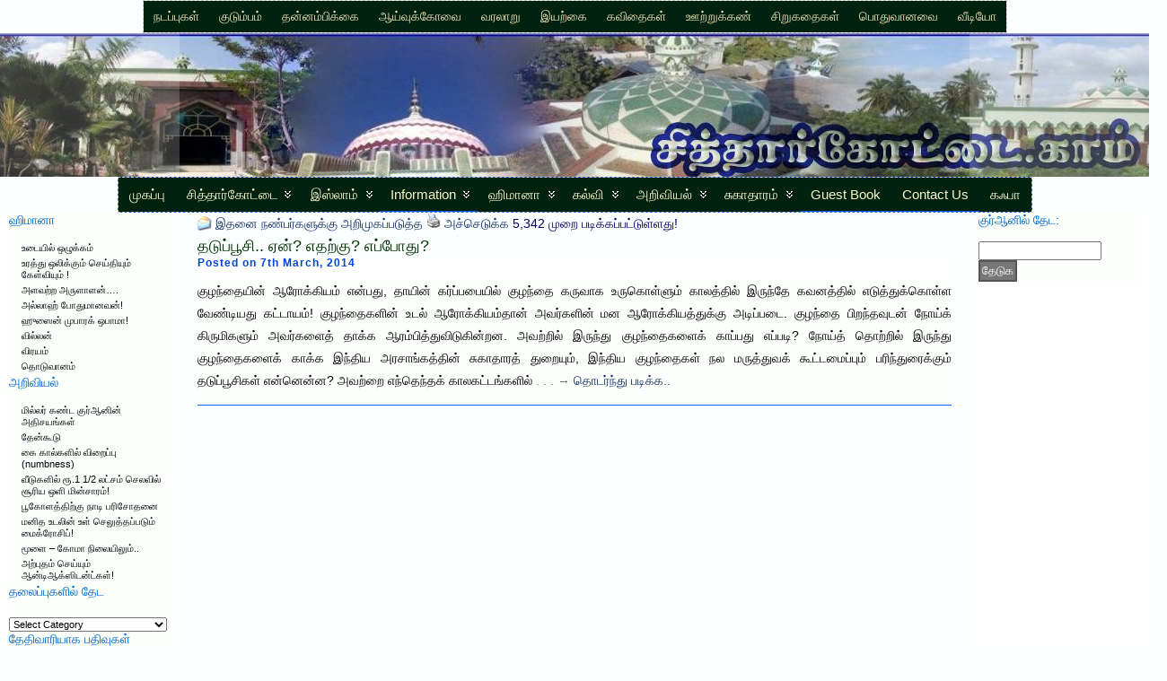

--- FILE ---
content_type: text/html; charset=UTF-8
request_url: https://chittarkottai.com/wp/2014/03/07/
body_size: 22419
content:
<!DOCTYPE html PUBLIC "-//W3C//DTD XHTML 1.0 Transitional//EN" "http://www.w3.org/TR/xhtml1/DTD/xhtml1-transitional.dtd">
<html xmlns="http://www.w3.org/1999/xhtml" lang="en-US">
<head>
<meta http-equiv="Content-Type" content="text/html; charset=UTF-8" />
<title>2014  March  07 &#171; சித்தார்கோட்டை பல்சுவை பக்கங்கள்</title>
<link rel="shortcut icon" href="https://chittarkottai.com/wp/wp-content/themes/atahualpa/images/favicon/ck.ico" />
<link rel="profile" href="http://gmpg.org/xfn/11" />
<link rel="pingback" href="https://chittarkottai.com/wp/xmlrpc.php" />
<meta name='robots' content='max-image-preview:large' />

            <script data-no-defer="1" data-ezscrex="false" data-cfasync="false" data-pagespeed-no-defer data-cookieconsent="ignore">
                var ctPublicFunctions = {"_ajax_nonce":"cb538e2f1c","_rest_nonce":"d8a0929657","_ajax_url":"\/wp\/wp-admin\/admin-ajax.php","_rest_url":"https:\/\/chittarkottai.com\/wp\/wp-json\/","data__cookies_type":"native","data__ajax_type":"rest","text__wait_for_decoding":"Decoding the contact data, let us a few seconds to finish. Anti-Spam by CleanTalk","cookiePrefix":"","wprocket_detected":false,"host_url":"chittarkottai.com"}
            </script>
        
            <script data-no-defer="1" data-ezscrex="false" data-cfasync="false" data-pagespeed-no-defer data-cookieconsent="ignore">
                var ctPublic = {"_ajax_nonce":"cb538e2f1c","settings__forms__check_internal":"1","settings__forms__check_external":"1","settings__forms__search_test":1,"settings__data__bot_detector_enabled":0,"blog_home":"https:\/\/chittarkottai.com\/wp\/","pixel__setting":"0","pixel__enabled":false,"pixel__url":null,"data__email_check_before_post":1,"data__email_check_exist_post":0,"data__cookies_type":"native","data__key_is_ok":true,"data__visible_fields_required":true,"wl_brandname":"Anti-Spam by CleanTalk","wl_brandname_short":"CleanTalk","ct_checkjs_key":724159519,"emailEncoderPassKey":"d3ad7e4c4e4e6073c475420b1e798d17","bot_detector_forms_excluded":"W10=","advancedCacheExists":false,"varnishCacheExists":false,"wc_ajax_add_to_cart":false}
            </script>
        <link rel="alternate" type="application/rss+xml" title="சித்தார்கோட்டை பல்சுவை பக்கங்கள் &raquo; Feed" href="https://chittarkottai.com/wp/feed/" />
<style id='wp-img-auto-sizes-contain-inline-css' type='text/css'>
img:is([sizes=auto i],[sizes^="auto," i]){contain-intrinsic-size:3000px 1500px}
/*# sourceURL=wp-img-auto-sizes-contain-inline-css */
</style>

<style id='wp-emoji-styles-inline-css' type='text/css'>

	img.wp-smiley, img.emoji {
		display: inline !important;
		border: none !important;
		box-shadow: none !important;
		height: 1em !important;
		width: 1em !important;
		margin: 0 0.07em !important;
		vertical-align: -0.1em !important;
		background: none !important;
		padding: 0 !important;
	}
/*# sourceURL=wp-emoji-styles-inline-css */
</style>
<link rel='stylesheet' id='wp-block-library-css' href='https://chittarkottai.com/wp/wp-includes/css/dist/block-library/style.min.css?ver=6.9' type='text/css' media='all' />
<style id='global-styles-inline-css' type='text/css'>
:root{--wp--preset--aspect-ratio--square: 1;--wp--preset--aspect-ratio--4-3: 4/3;--wp--preset--aspect-ratio--3-4: 3/4;--wp--preset--aspect-ratio--3-2: 3/2;--wp--preset--aspect-ratio--2-3: 2/3;--wp--preset--aspect-ratio--16-9: 16/9;--wp--preset--aspect-ratio--9-16: 9/16;--wp--preset--color--black: #000000;--wp--preset--color--cyan-bluish-gray: #abb8c3;--wp--preset--color--white: #ffffff;--wp--preset--color--pale-pink: #f78da7;--wp--preset--color--vivid-red: #cf2e2e;--wp--preset--color--luminous-vivid-orange: #ff6900;--wp--preset--color--luminous-vivid-amber: #fcb900;--wp--preset--color--light-green-cyan: #7bdcb5;--wp--preset--color--vivid-green-cyan: #00d084;--wp--preset--color--pale-cyan-blue: #8ed1fc;--wp--preset--color--vivid-cyan-blue: #0693e3;--wp--preset--color--vivid-purple: #9b51e0;--wp--preset--gradient--vivid-cyan-blue-to-vivid-purple: linear-gradient(135deg,rgb(6,147,227) 0%,rgb(155,81,224) 100%);--wp--preset--gradient--light-green-cyan-to-vivid-green-cyan: linear-gradient(135deg,rgb(122,220,180) 0%,rgb(0,208,130) 100%);--wp--preset--gradient--luminous-vivid-amber-to-luminous-vivid-orange: linear-gradient(135deg,rgb(252,185,0) 0%,rgb(255,105,0) 100%);--wp--preset--gradient--luminous-vivid-orange-to-vivid-red: linear-gradient(135deg,rgb(255,105,0) 0%,rgb(207,46,46) 100%);--wp--preset--gradient--very-light-gray-to-cyan-bluish-gray: linear-gradient(135deg,rgb(238,238,238) 0%,rgb(169,184,195) 100%);--wp--preset--gradient--cool-to-warm-spectrum: linear-gradient(135deg,rgb(74,234,220) 0%,rgb(151,120,209) 20%,rgb(207,42,186) 40%,rgb(238,44,130) 60%,rgb(251,105,98) 80%,rgb(254,248,76) 100%);--wp--preset--gradient--blush-light-purple: linear-gradient(135deg,rgb(255,206,236) 0%,rgb(152,150,240) 100%);--wp--preset--gradient--blush-bordeaux: linear-gradient(135deg,rgb(254,205,165) 0%,rgb(254,45,45) 50%,rgb(107,0,62) 100%);--wp--preset--gradient--luminous-dusk: linear-gradient(135deg,rgb(255,203,112) 0%,rgb(199,81,192) 50%,rgb(65,88,208) 100%);--wp--preset--gradient--pale-ocean: linear-gradient(135deg,rgb(255,245,203) 0%,rgb(182,227,212) 50%,rgb(51,167,181) 100%);--wp--preset--gradient--electric-grass: linear-gradient(135deg,rgb(202,248,128) 0%,rgb(113,206,126) 100%);--wp--preset--gradient--midnight: linear-gradient(135deg,rgb(2,3,129) 0%,rgb(40,116,252) 100%);--wp--preset--font-size--small: 13px;--wp--preset--font-size--medium: 20px;--wp--preset--font-size--large: 36px;--wp--preset--font-size--x-large: 42px;--wp--preset--spacing--20: 0.44rem;--wp--preset--spacing--30: 0.67rem;--wp--preset--spacing--40: 1rem;--wp--preset--spacing--50: 1.5rem;--wp--preset--spacing--60: 2.25rem;--wp--preset--spacing--70: 3.38rem;--wp--preset--spacing--80: 5.06rem;--wp--preset--shadow--natural: 6px 6px 9px rgba(0, 0, 0, 0.2);--wp--preset--shadow--deep: 12px 12px 50px rgba(0, 0, 0, 0.4);--wp--preset--shadow--sharp: 6px 6px 0px rgba(0, 0, 0, 0.2);--wp--preset--shadow--outlined: 6px 6px 0px -3px rgb(255, 255, 255), 6px 6px rgb(0, 0, 0);--wp--preset--shadow--crisp: 6px 6px 0px rgb(0, 0, 0);}:where(.is-layout-flex){gap: 0.5em;}:where(.is-layout-grid){gap: 0.5em;}body .is-layout-flex{display: flex;}.is-layout-flex{flex-wrap: wrap;align-items: center;}.is-layout-flex > :is(*, div){margin: 0;}body .is-layout-grid{display: grid;}.is-layout-grid > :is(*, div){margin: 0;}:where(.wp-block-columns.is-layout-flex){gap: 2em;}:where(.wp-block-columns.is-layout-grid){gap: 2em;}:where(.wp-block-post-template.is-layout-flex){gap: 1.25em;}:where(.wp-block-post-template.is-layout-grid){gap: 1.25em;}.has-black-color{color: var(--wp--preset--color--black) !important;}.has-cyan-bluish-gray-color{color: var(--wp--preset--color--cyan-bluish-gray) !important;}.has-white-color{color: var(--wp--preset--color--white) !important;}.has-pale-pink-color{color: var(--wp--preset--color--pale-pink) !important;}.has-vivid-red-color{color: var(--wp--preset--color--vivid-red) !important;}.has-luminous-vivid-orange-color{color: var(--wp--preset--color--luminous-vivid-orange) !important;}.has-luminous-vivid-amber-color{color: var(--wp--preset--color--luminous-vivid-amber) !important;}.has-light-green-cyan-color{color: var(--wp--preset--color--light-green-cyan) !important;}.has-vivid-green-cyan-color{color: var(--wp--preset--color--vivid-green-cyan) !important;}.has-pale-cyan-blue-color{color: var(--wp--preset--color--pale-cyan-blue) !important;}.has-vivid-cyan-blue-color{color: var(--wp--preset--color--vivid-cyan-blue) !important;}.has-vivid-purple-color{color: var(--wp--preset--color--vivid-purple) !important;}.has-black-background-color{background-color: var(--wp--preset--color--black) !important;}.has-cyan-bluish-gray-background-color{background-color: var(--wp--preset--color--cyan-bluish-gray) !important;}.has-white-background-color{background-color: var(--wp--preset--color--white) !important;}.has-pale-pink-background-color{background-color: var(--wp--preset--color--pale-pink) !important;}.has-vivid-red-background-color{background-color: var(--wp--preset--color--vivid-red) !important;}.has-luminous-vivid-orange-background-color{background-color: var(--wp--preset--color--luminous-vivid-orange) !important;}.has-luminous-vivid-amber-background-color{background-color: var(--wp--preset--color--luminous-vivid-amber) !important;}.has-light-green-cyan-background-color{background-color: var(--wp--preset--color--light-green-cyan) !important;}.has-vivid-green-cyan-background-color{background-color: var(--wp--preset--color--vivid-green-cyan) !important;}.has-pale-cyan-blue-background-color{background-color: var(--wp--preset--color--pale-cyan-blue) !important;}.has-vivid-cyan-blue-background-color{background-color: var(--wp--preset--color--vivid-cyan-blue) !important;}.has-vivid-purple-background-color{background-color: var(--wp--preset--color--vivid-purple) !important;}.has-black-border-color{border-color: var(--wp--preset--color--black) !important;}.has-cyan-bluish-gray-border-color{border-color: var(--wp--preset--color--cyan-bluish-gray) !important;}.has-white-border-color{border-color: var(--wp--preset--color--white) !important;}.has-pale-pink-border-color{border-color: var(--wp--preset--color--pale-pink) !important;}.has-vivid-red-border-color{border-color: var(--wp--preset--color--vivid-red) !important;}.has-luminous-vivid-orange-border-color{border-color: var(--wp--preset--color--luminous-vivid-orange) !important;}.has-luminous-vivid-amber-border-color{border-color: var(--wp--preset--color--luminous-vivid-amber) !important;}.has-light-green-cyan-border-color{border-color: var(--wp--preset--color--light-green-cyan) !important;}.has-vivid-green-cyan-border-color{border-color: var(--wp--preset--color--vivid-green-cyan) !important;}.has-pale-cyan-blue-border-color{border-color: var(--wp--preset--color--pale-cyan-blue) !important;}.has-vivid-cyan-blue-border-color{border-color: var(--wp--preset--color--vivid-cyan-blue) !important;}.has-vivid-purple-border-color{border-color: var(--wp--preset--color--vivid-purple) !important;}.has-vivid-cyan-blue-to-vivid-purple-gradient-background{background: var(--wp--preset--gradient--vivid-cyan-blue-to-vivid-purple) !important;}.has-light-green-cyan-to-vivid-green-cyan-gradient-background{background: var(--wp--preset--gradient--light-green-cyan-to-vivid-green-cyan) !important;}.has-luminous-vivid-amber-to-luminous-vivid-orange-gradient-background{background: var(--wp--preset--gradient--luminous-vivid-amber-to-luminous-vivid-orange) !important;}.has-luminous-vivid-orange-to-vivid-red-gradient-background{background: var(--wp--preset--gradient--luminous-vivid-orange-to-vivid-red) !important;}.has-very-light-gray-to-cyan-bluish-gray-gradient-background{background: var(--wp--preset--gradient--very-light-gray-to-cyan-bluish-gray) !important;}.has-cool-to-warm-spectrum-gradient-background{background: var(--wp--preset--gradient--cool-to-warm-spectrum) !important;}.has-blush-light-purple-gradient-background{background: var(--wp--preset--gradient--blush-light-purple) !important;}.has-blush-bordeaux-gradient-background{background: var(--wp--preset--gradient--blush-bordeaux) !important;}.has-luminous-dusk-gradient-background{background: var(--wp--preset--gradient--luminous-dusk) !important;}.has-pale-ocean-gradient-background{background: var(--wp--preset--gradient--pale-ocean) !important;}.has-electric-grass-gradient-background{background: var(--wp--preset--gradient--electric-grass) !important;}.has-midnight-gradient-background{background: var(--wp--preset--gradient--midnight) !important;}.has-small-font-size{font-size: var(--wp--preset--font-size--small) !important;}.has-medium-font-size{font-size: var(--wp--preset--font-size--medium) !important;}.has-large-font-size{font-size: var(--wp--preset--font-size--large) !important;}.has-x-large-font-size{font-size: var(--wp--preset--font-size--x-large) !important;}
/*# sourceURL=global-styles-inline-css */
</style>

<style id='classic-theme-styles-inline-css' type='text/css'>
/*! This file is auto-generated */
.wp-block-button__link{color:#fff;background-color:#32373c;border-radius:9999px;box-shadow:none;text-decoration:none;padding:calc(.667em + 2px) calc(1.333em + 2px);font-size:1.125em}.wp-block-file__button{background:#32373c;color:#fff;text-decoration:none}
/*# sourceURL=/wp-includes/css/classic-themes.min.css */
</style>
<link rel='stylesheet' id='ct_public_css-css' href='https://chittarkottai.com/wp/wp-content/plugins/cleantalk-spam-protect/css/cleantalk-public.min.css?ver=6.45.2' type='text/css' media='all' />
<link rel='stylesheet' id='ct_email_decoder_css-css' href='https://chittarkottai.com/wp/wp-content/plugins/cleantalk-spam-protect/css/cleantalk-email-decoder.min.css?ver=6.45.2' type='text/css' media='all' />
<link rel='stylesheet' id='hsa-front-css' href='https://chittarkottai.com/wp/wp-content/plugins/horizontal-scrolling-announcement/css/hsa_front.css?ver=6.9' type='text/css' media='all' />
<link rel='stylesheet' id='st-widget-css' href='https://chittarkottai.com/wp/wp-content/plugins/share-this/css/style.css?ver=6.9' type='text/css' media='all' />
<link rel='stylesheet' id='wp-email-css' href='https://chittarkottai.com/wp/wp-content/plugins/wp-email/email-css.css?ver=2.69.0' type='text/css' media='all' />
<link rel='stylesheet' id='better-related-frontend-css' href='https://chittarkottai.com/wp/wp-content/plugins/better-related/css/better-related.css?ver=0.3.5' type='text/css' media='all' />
<script type="text/javascript" data-pagespeed-no-defer src="https://chittarkottai.com/wp/wp-content/plugins/cleantalk-spam-protect/js/apbct-public-bundle.min.js?ver=6.45.2" id="ct_public_functions-js"></script>
<script type="text/javascript" src="https://chittarkottai.com/wp/wp-content/plugins/image-vertical-reel-scroll-slideshow/image-vertical-reel-scroll-slideshow.js?ver=6.9" id="image-vertical-reel-scroll-slideshow-js"></script>
<script type="text/javascript" src="https://chittarkottai.com/wp/wp-includes/js/jquery/jquery.min.js?ver=3.7.1" id="jquery-core-js"></script>
<script type="text/javascript" src="https://chittarkottai.com/wp/wp-includes/js/jquery/jquery-migrate.min.js?ver=3.4.1" id="jquery-migrate-js"></script>
<script type="text/javascript" src="https://chittarkottai.com/wp/wp-content/themes/atahualpa/js/DD_roundies.js?ver=0.0.2a" id="ddroundies-js"></script>
<link rel="https://api.w.org/" href="https://chittarkottai.com/wp/wp-json/" /><link rel="EditURI" type="application/rsd+xml" title="RSD" href="https://chittarkottai.com/wp/xmlrpc.php?rsd" />
<script charset="utf-8" type="text/javascript">var switchTo5x=true;</script>
<script charset="utf-8" type="text/javascript" src="http://w.sharethis.com/button/buttons.js"></script>
<script charset="utf-8" type="text/javascript">stLight.options({"publisher":"a66fba7d-4d5c-43a0-9ece-60585143117f"});var st_type="wordpress4.4";</script>
<link rel="stylesheet" href="https://chittarkottai.com/wp/wp-content/plugins/wp-page-numbers/classic/wp-page-numbers.css" type="text/css" media="screen" /><style type="text/css">body{text-align:center;margin:0;padding:0;font-family:calibri,arial,sans-serif;font-size:14px;line-height:1.8;color:#000000;background:#FCFFFF}a:link,a:visited,a:active{color:#12306A;font-weight:normal;text-decoration:none;}a:hover{color:#022043;font-weight:normal;text-decoration:underline}ul,ol,dl,p,h1,h2,h3,h4,h5,h6{margin-top:10px;margin-bottom:10px;padding-top:0;padding-bottom:0;}ul ul,ul ol,ol ul,ol ol{margin-top:0;margin-bottom:0}code,pre{font-family:"Courier New",Courier,monospace;font-size:1em}pre{overflow:auto;word-wrap:normal;padding-bottom:1.5em;overflow-y:hidden;width:99%}abbr[title],acronym[title]{border-bottom:1px dotted}hr{display:block;height:2px;border:none;margin:0.5em auto;color:#cccccc;background-color:#cccccc}table{font-size:1em;}div.post,ul.commentlist li,ol.commentlist li{word-wrap:break-word;}pre,.wp_syntax{word-wrap:normal;}div#wrapper{text-align:center;margin-left:auto;margin-right:auto;display:block;width:100%}div#container{position:relative;width:auto;margin-left:auto;margin-right:auto;text-align:left;display:block}table#layout{font-size:100%;width:100%;table-layout:fixed}.colone{width:200px}.colone-inner{width:200px}.coltwo{width:100% }.colthree-inner{width:200px}.colthree{width:200px}div#header.full-width{width:100%}div#header,td#header{width:auto;padding:0}table#logoarea,table#logoarea tr,table#logoarea td{margin:0;padding:0;background:none;border:0}table#logoarea{width:100%;border-spacing:0px;border:solid 0px}img.logo{display:block;margin:0 0px 0 0}td.logoarea-logo{width:1%}h1.blogtitle,h2.blogtitle{ display:block;margin:10;padding:10;letter-spacing:1px;line-height:1.0em;font-family:tahoma,arial,sans-serif;font-size:240%;font-smooth:always}h1.blogtitle a:link,h1.blogtitle a:visited,h1.blogtitle a:active,h2.blogtitle a:link,h2.blogtitle a:visited,h2.blogtitle a:active{ text-decoration:none;color:#FFFFFF;font-weight:normal;font-smooth:always}h1.blogtitle a:hover,h2.blogtitle a:hover{ text-decoration:none;color:#FFFFFF;font-weight:normal}p.tagline{margin:0;padding:0;font-size:1.2em;font-weight:bold;color:022210}td.feed-icons{white-space:nowrap;}div.rss-box{height:1%;display:block;padding:10px 0 10px 10px;margin:0;width:280px}a.comments-icon{height:22px;line-height:22px;margin:0 5px 0 5px;padding-left:22px;display:block;text-decoration:none;float:right;white-space:nowrap}a.comments-icon:link,a.comments-icon:active,a.comments-icon:visited{background:transparent url(https://chittarkottai.com/wp/wp-content/themes/atahualpa/images/comment-gray.png) no-repeat scroll center left}a.comments-icon:hover{background:transparent url(https://chittarkottai.com/wp/wp-content/themes/atahualpa/images/comment.png) no-repeat scroll center left}a.posts-icon{height:22px;line-height:22px;margin:0 5px 0 0;padding-left:20px;display:block;text-decoration:none;float:right;white-space:nowrap}a.posts-icon:link,a.posts-icon:active,a.posts-icon:visited{background:transparent url(https://chittarkottai.com/wp/wp-content/themes/atahualpa/images/rss-gray.png) no-repeat scroll center left}a.posts-icon:hover{background:transparent url(https://chittarkottai.com/wp/wp-content/themes/atahualpa/images/rss.png) no-repeat scroll center left}a.email-icon{height:22px;line-height:22px;margin:0 5px 0 5px;padding-left:24px;display:block;text-decoration:none;float:right;white-space:nowrap}a.email-icon:link,a.email-icon:active,a.email-icon:visited{background:transparent url(https://chittarkottai.com/wp/wp-content/themes/atahualpa/images/email-gray.png) no-repeat scroll center left}a.email-icon:hover{background:transparent url(https://chittarkottai.com/wp/wp-content/themes/atahualpa/images/email.png) no-repeat scroll center left}td.search-box{height:1%}div.searchbox{height:35px;border:1px dashed #cccccc;border-bottom:0;width:200px;margin:0;padding:0}div.searchbox-form{margin:5px 10px 5px 10px}div.horbar1,div.horbar2{font-size:1px;clear:both;display:block;position:relative;padding:0;margin:0}div.horbar1{background:#022210}div.horbar2{background:#022210}div.header-image-container-pre{position:relative;margin:0;padding:0;height:160px;}div.header-image-container{position:relative;margin:0;padding:0;height:160px;}div.codeoverlay{position:absolute;top:0;left:0;width:100%;height:100%}div.opacityleft{position:absolute;z-index:2;top:0;left:0;background-color:#FFFFFF;height:160px;width:200px;filter:alpha(opacity=20);opacity:.20}div.opacityright{position:absolute;z-index:2;top:0;right:0;background-color:#FFFFFF;height:160px;width:200px;filter:alpha(opacity=20);opacity:.20}a.divclick:link,a.divclick:visited,a.divclick:active,a.divclick:hover{width:100%;height:100%;display:block;text-decoration:none}td#left{vertical-align:top;border:1px #233831;padding:0 10px;background:#ffffff}td#left-inner{vertical-align:top;padding:0 10px}td#right{vertical-align:top;border:1px #233831;padding:0 10px;background:#ffffff}td#right-inner{vertical-align:top;padding:0 10px}td#middle{vertical-align:top;width:100%;padding:0 20px 30px 20px;color:#0066CC}div#footer.full-width{width:100%}div#footer,td#footer{width:auto;padding:10px;border-top:solid 4px #fafafa;text-align:center;color:#003366;font-size:11px;background:#e0e0e0}div#footer a:link,div#footer a:visited,div#footer a:active,td#footer a:link,td#footer a:visited,td#footer a:active{text-decoration:none;color:#003366;font-weight:normal}div#footer a:hover,td#footer a:hover{color:#ff0000;font-weight:normal}div.widget{display:block;width:auto;font-size:11px;line-height:1.2;padding:7px 0 7px 1;background:#FcFFFc}div.widget-title{display:block;width:auto;background:#FaFFFa}div.widget-title h3,td#left h3.tw-widgettitle,td#right h3.tw-widgettitle,td#left ul.tw-nav-list,td#right ul.tw-nav-list{padding:0;margin:0;font-size:1.3em;font-weight:normal;color:#0066cc;margin-bottom:15px;letter-spacing:0px}div.widget ul,div.textwidget{display:block;width:auto}div.widget select{width:98%;margin-top:5px;font-size:11px;}div.widget ul{list-style-type:none;margin:0;padding:0;width:auto}div.widget ul li{display:block;margin:2px 0 2px 0px;padding:0 0 0 0px;border-left:solid 0px #CCCCCC}div.widget ul li:hover,div.widget ul li.sfhover{display:block;width:auto;border-left:solid 0px #000000;}div.widget ul li ul li{margin:2px 0 2px 5px;padding:0 0 0 0px;border-left:solid 0px #CCCCCC;}div.widget ul li ul li:hover,div.widget ul li ul li.sfhover{border-left:solid 0px #000000;}div.widget ul li ul li ul li{margin:2px 0 2px 5px;padding:0 0 0 0px;border-left:solid 0px #CCCCCC;}div.widget ul li ul li ul li:hover,div.widget ul li ul li ul li.sfhover{border-left:solid 0px #000000;}div.widget a:link,div.widget a:visited,div.widget a:active,div.widget td a:link,div.widget td a:visited,div.widget td a:active,div.widget ul li a:link,div.widget ul li a:visited,div.widget ul li a:active{text-decoration:none;font-weight:normal;color:#000503;font-weight:normal;}div.widget ul li ul li a:link,div.widget ul li ul li a:visited,div.widget ul li ul li a:active{color:#0C011A;font-weight:normal;}div.widget ul li ul li ul li a:link,div.widget ul li ul li ul li a:visited,div.widget ul li ul li ul li a:active{color:#365DA0;font-weight:normal;}div.widget a:hover,div.widget ul li a:hover{color:#370796;}div.widget ul li ul li a:hover{color:#040985;}div.widget ul li ul li ul li a:hover{color:#365DA0;}div.widget ul li a:link,div.widget ul li a:visited,div.widget ul li a:active,div.widget ul li a:hover{display:inline}* html div.widget ul li a:link,* html div.widget ul li a:visited,* html div.widget ul li a:active,* html div.widget ul li a:hover{height:1%; } div.widget_nav_menu ul li,div.widget_pages ul li,div.widget_categories ul li{border-left:0 !important;padding:0 !important}div.widget_nav_menu ul li a:link,div.widget_nav_menu ul li a:visited,div.widget_nav_menu ul li a:active,div.widget_pages ul li a:link,div.widget_pages ul li a:visited,div.widget_pages ul li a:active,div.widget_categories ul li a:link,div.widget_categories ul li a:visited,div.widget_categories ul li a:active{padding:0 0 0 0px;border-left:solid 0px #CCCCCC}div.widget_nav_menu ul li a:hover,div.widget_pages ul li a:hover,div.widget_categories ul li a:hover{border-left:solid 0px #000000;}div.widget_nav_menu ul li ul li a:link,div.widget_nav_menu ul li ul li a:visited,div.widget_nav_menu ul li ul li a:active,div.widget_pages ul li ul li a:link,div.widget_pages ul li ul li a:visited,div.widget_pages ul li ul li a:active,div.widget_categories ul li ul li a:link,div.widget_categories ul li ul li a:visited,div.widget_categories ul li ul li a:active{padding:0 0 0 0px;border-left:solid 0px #CCCCCC}div.widget_nav_menu ul li ul li a:hover,div.widget_pages ul li ul li a:hover,div.widget_categories ul li ul li a:hover{border-left:solid 0px #000000;}div.widget_nav_menu ul li ul li ul li a:link,div.widget_nav_menu ul li ul li ul li a:visited,div.widget_nav_menu ul li ul li ul li a:active,div.widget_pages ul li ul li ul li a:link,div.widget_pages ul li ul li ul li a:visited,div.widget_pages ul li ul li ul li a:active,div.widget_categories ul li ul li ul li a:link,div.widget_categories ul li ul li ul li a:visited,div.widget_categories ul li ul li ul li a:active{padding:0 0 0 0px;border-left:solid 0px #CCCCCC}div.widget_nav_menu ul li ul li ul li a:hover,div.widget_pages ul li ul li ul li a:hover,div.widget_categories ul li ul li ul li a:hover{border-left:solid 0px #000000;}div.widget_nav_menu ul li a:link,div.widget_nav_menu ul li a:active,div.widget_nav_menu ul li a:visited,div.widget_nav_menu ul li a:hover,div.widget_pages ul li a:link,div.widget_pages ul li a:active,div.widget_pages ul li a:visited,div.widget_pages ul li a:hover{display:block !important}div.widget_categories ul li a:link,div.widget_categories ul li a:active,div.widget_categories ul li a:visited,div.widget_categories ul li a:hover{display:inline !important}table.subscribe{width:100%}table.subscribe td.email-text{padding:0 0 5px 0;vertical-align:top}table.subscribe td.email-field{padding:0;width:100%}table.subscribe td.email-button{padding:0 0 0 5px}table.subscribe td.post-text{padding:7px 0 0 0;vertical-align:top}table.subscribe td.comment-text{padding:7px 0 0 0;vertical-align:top}div.post,div.page{display:block;margin:0 0 0 0;padding:0px 0 0px 0;background:#ffffff;border-bottom:solid 1px #0066ff}div.sticky{background:#eee url('<?php bloginfo('template_directory');?>/images/sticky.gif') 99% 5% no-repeat;padding:10px}div.post-kicker{margin:0 0 0px 0}div.post-kicker a:link,div.post-kicker a:visited,div.post-kicker a:active{color:#999;text-decoration:none;text-transform:uppercase;letter-spacing:1px}div.post-kicker a:hover{color:#cc0000}div.post-headline{color:#0000ee;background:#fcffff}div.post-headline h1,div.post-headline h2{ margin:0; padding:0;padding:0;margin:0;font-size:1.3em;line-height:1.4;font-weight:normal;color:0000ee}div.post-headline h2 a:link,div.post-headline h2 a:visited,div.post-headline h2 a:active,div.post-headline h1 a:link,div.post-headline h1 a:visited,div.post-headline h1 a:active{font-weight:normal;color:#003300}div.post-headline h2 a:hover,div.post-headline h1 a:hover{color:#330000;text-decoration:none}div.post-byline{margin:1px 0 1px 0;color:#0044dd;letter-spacing:1px;line-height:0.9;font-face:Calibri;font-weight:bold;font-size:12px}div.post-byline a:link,div.post-byline a:visited,div.post-byline a:active{}div.post-byline a:hover{}div.post-bodycopy{background:#FcFFFc;font-face:Calibri;color:#000000}div.post-bodycopy p{margin:1em 0;padding:0;display:block}div.post-pagination{}div.post-footer{clear:both;display:block;color:#999;text-transform:uppercase;letter-spacing:2px;font-size:10px;background:#22DC55}div.post-footer a:link,div.post-footer a:visited,div.post-footer a:active{color:#999;font-weight:normal;text-decoration:none}div.post-footer a:hover{color:#330000;font-weight:normal;text-decoration:underline}div.post-kicker img,div.post-byline img,div.post-footer img{border:0;padding:0;margin:0 0 -1px 0;background:none}span.post-ratings{display:inline-block;width:auto;white-space:nowrap}div.navigation-top{padding:2px ;background:#fff;border-bottom:solid 2px #fafafa;margin-bottom:5px;font-size:11px}div.navigation-middle{padding:5px;background:#fff;margin:5px 0;font-size:11px}div.navigation-bottom{padding:2px;background:#fff;border-top:solid 2px #fafafa;margin:5px 0;font-size:11px}div.navigation-comments-above{padding:10px;margin:5px 0;border-bottom:solid 5px #fafafa}div.navigation-comments-below{padding:10px;margin:5px 0;border-bottom:solid 5px #fafafa}div.older{float:left;width:48%;text-align:left;margin:0;padding:0}div.newer{float:right;width:48%;text-align:right;margin:0;padding:0;}div.older-home{float:left;width:44%;text-align:left;margin:0;padding:0}div.newer-home{float:right;width:44%;text-align:right;margin:0;padding:0;}div.home{float:left;width:8%;text-align:center;margin:0;padding:0}form,.feedburner-email-form{margin:0;padding:0;}fieldset{border:1px solid #cccccc;width:auto;padding:0.35em 0.625em 0.75em;display:block;}legend{color:#000000;background:#f4f4f4;border:1px solid #cccccc;padding:2px 6px;margin-bottom:15px;}form p{margin:5px 0 0 0;padding:0;}div.xhtml-tags p{margin:0}label{margin-right:0.5em;font-family:arial;cursor:pointer;}input.text,input.textbox,input.password,input.file,input.TextField,textarea{padding:3px;color:#000000;border:solid 3px #eee;font-family:calibri,arial,sans-serif}textarea{width:96%;}input.inputblur{color:#777777;width:95%}input.inputfocus{color:#000000;width:95%}input.highlight,textarea.highlight{background:#e8eff7;border-color:#37699f}.button,.Button,input[type=submit]{padding:0 2px;height:24px;line-height:16px;background-color:#777777;color:#ffffff;border:solid 2px #555555}input.buttonhover{padding:0 2px;cursor:pointer;background-color:#6b9c6b;color:#ffffff;border:solid 2px #496d49}form#commentform input#submit{ padding:0 .25em; overflow:visible}form#commentform input#submit[class]{width:auto}form#commentform input#submit{padding:4px 10px 4px 10px;font-size:1.2em;line-height:1.5em;height:36px}table.searchform{width:100%}table.searchform td.searchfield{padding:0;width:100%}table.searchform td.searchbutton{padding:0 0 0 5px}table.searchform td.searchbutton input{padding:0 0 0 5px}blockquote{height:1%;display:block;clear:both;color:#555555;padding:1em 1em;background:#f4f4f4;border:solid 1px #e1e1e1}blockquote blockquote{height:1%;display:block;clear:both;color:#444444;padding:1em 1em;background:#e1e1e1;border:solid 1px #d3d3d3}div.post table{border-collapse:collapse;margin:10px 0}div.post table caption{width:auto;margin:0 auto;background:#eeeeee;border:#999999;padding:4px 8px;color:#666666}div.post table th{background:#888888;color:#ffffff;font-weight:bold;font-size:90%;padding:4px 8px;border:solid 1px #ffffff;text-align:left}div.post table td{padding:4px 8px;background-color:#ffffff;border-bottom:1px solid #dddddd;text-align:left}div.post table tfoot td{}div.post table tr.alt td{background:#f4f4f4}div.post table tr.over td{background:#e2e2e2}#calendar_wrap{padding:0;border:none}table#wp-calendar{width:100%;font-size:90%;border-collapse:collapse;background-color:#ffffff;margin:0 auto}table#wp-calendar caption{width:auto;background:#eeeeee;border:none;padding:3px;margin:0 auto;font-size:1em}table#wp-calendar th{border:solid 1px #eeeeee;background-color:#999999;color:#ffffff;font-weight:bold;padding:2px;text-align:center}table#wp-calendar td{padding:0;line-height:18px;background-color:#ffffff;border:1px solid #dddddd;text-align:center}table#wp-calendar tfoot td{border:solid 1px #eeeeee;background-color:#eeeeee}table#wp-calendar td a{display:block;background-color:#eeeeee;width:100%;height:100%;padding:0}div#respond{margin:7px 0;padding:30px 20px;background:#fff}p.thesetags{margin:10px 0}h3.reply,h3#reply-title{margin:0;padding:0 0 10px 0}ol.commentlist{margin:15px 0 25px 0;list-style-type:none;padding:0;display:block;border-top:dotted 1px #cccccc}ol.commentlist li{padding:15px 10px;display:block;height:1%;margin:0;background-color:#FFFFFF;border-bottom:dotted 1px #cccccc}ol.commentlist li.alt{display:block;height:1%;background-color:#EEEEEE;border-bottom:dotted 1px #cccccc}ol.commentlist li.authorcomment{display:block;height:1%;background-color:#FFECEC}ol.commentlist span.authorname{font-weight:bold;font-size:110%}ol.commentlist span.commentdate{color:#666666;font-size:90%;margin-bottom:5px;display:block}ol.commentlist span.editcomment{display:block}ol.commentlist li p{margin:2px 0 5px 0}div.comment-number{float:right;font-size:2em;line-height:2em;font-family:georgia,serif;font-weight:bold;color:#ddd;margin:-10px 0 0 0;position:relative;height:1%}div.comment-number a:link,div.comment-number a:visited,div.comment-number a:active{color:#ccc}textarea#comment{width:98%;margin:10px 0;display:block}ul.commentlist{margin:15px 0 15px 0;list-style-type:none;padding:0;display:block;border-top:dotted 1px #cccccc}ul.commentlist ul{margin:0;border:none;list-style-type:none;padding:0}ul.commentlist li{padding:0; margin:0;display:block;clear:both;height:1%;}ul.commentlist ul.children li{ margin-left:30px}ul.commentlist div.comment-container{padding:10px;margin:0}ul.children div.comment-container{background-color:transparent;border:dotted 1px #ccc;padding:10px;margin:0 10px 8px 0; border-radius:5px}ul.children div.bypostauthor{}ul.commentlist li.thread-even{background-color:#FFFFFF;border-bottom:dotted 1px #cccccc}ul.commentlist li.thread-odd{background-color:#EEEEEE;border-bottom:dotted 1px #cccccc}ul.commentlist span.authorname{font-size:110%}div.comment-meta a:link,div.comment-meta a:visited,div.comment-meta a:active,div.comment-meta a:hover{font-weight:normal}div#cancel-comment-reply{margin:-5px 0 10px 0}div.comment-number{float:right;font-size:2em;line-height:2em;font-family:georgia,serif;font-weight:bold;color:#ddd;margin:-10px 0 0 0;position:relative;height:1%}div.comment-number a:link,div.comment-number a:visited,div.comment-number a:active{color:#ccc}.page-numbers{padding:2px 6px;border:solid 1px #000000;border-radius:6px}span.current{background:#ddd}a.prev,a.next{border:none}a.page-numbers:link,a.page-numbers:visited,a.page-numbers:active{text-decoration:none;color:#12306A;border-color:#12306A}a.page-numbers:hover{text-decoration:none;color:#022043;border-color:#022043}div.xhtml-tags{display:none}abbr em{border:none !important;border-top:dashed 1px #aaa !important;display:inline-block !important;background:url(https://chittarkottai.com/wp/wp-content/themes/atahualpa/images/commentluv.gif) 0% 90% no-repeat;margin-top:8px;padding:5px 5px 2px 20px !important;font-style:normal}p.subscribe-to-comments{margin-bottom:10px}div#gsHeader{display:none;}div.g2_column{margin:0 !important;width:100% !important;font-size:1.2em}div#gsNavBar{border-top-width:0 !important}p.giDescription{font-size:1.2em;line-height:1 !important}p.giTitle{margin:0.3em 0 !important;font-size:1em;font-weight:normal;color:#666}div#wp-email img{border:0;padding:0}div#wp-email input,div#wp-email textarea{margin-top:5px;margin-bottom:2px}div#wp-email p{margin-bottom:10px}input#wp-email-submit{ padding:0; font-size:30px; height:50px; line-height:50px; overflow:visible;}img.WP-EmailIcon{ vertical-align:text-bottom !important}.tw-accordion .tw-widgettitle,.tw-accordion .tw-widgettitle:hover,.tw-accordion .tw-hovered,.tw-accordion .selected,.tw-accordion .selected:hover{ background:transparent !important; background-image:none !important}.tw-accordion .tw-widgettitle span{ padding-left:0 !important}.tw-accordion h3.tw-widgettitle{border-bottom:solid 1px #ccc}.tw-accordion h3.selected{border-bottom:none}td#left .without_title,td#right .without_title{ margin-top:0;margin-bottom:0}ul.tw-nav-list{border-bottom:solid 1px #999;display:block;margin-bottom:5px !important}td#left ul.tw-nav-list li,td#right ul.tw-nav-list li{padding:0 0 1px 0;margin:0 0 -1px 5px; border:solid 1px #ccc;border-bottom:none;border-radius:5px;border-bottom-right-radius:0;border-bottom-left-radius:0;background:#eee}td#left ul.tw-nav-list li.ui-tabs-selected,td#right ul.tw-nav-list li.ui-tabs-selected{ background:none;border:solid 1px #999;border-bottom:solid 1px #fff !important}ul.tw-nav-list li a:link,ul.tw-nav-list li a:visited,ul.tw-nav-list li a:active,ul.tw-nav-list li a:hover{padding:0 8px !important;background:none;border-left:none !important;outline:none}td#left ul.tw-nav-list li.ui-tabs-selected a,td#left li.ui-tabs-selected a:hover,td#right ul.tw-nav-list li.ui-tabs-selected a,td#right li.ui-tabs-selected a:hover{ color:#000000; text-decoration:none;font-weight:bold;background:none !important;outline:none}td#left .ui-tabs-panel,td#right .ui-tabs-panel{ margin:0; padding:0}img{border:0}#dbem-location-map img{ background:none !important}.post img{padding:5px;border:solid 1px #dddddd;background-color:#f3f3f3;-moz-border-radius:3px;-khtml-border-radius:3px;-webkit-border-radius:3px;border-radius:3px}.post img.size-full{max-width:96%;width:auto;margin:5px 0 5px 0}div.post img[class~=size-full]{height:auto;}.post img.alignleft{float:left;margin:10px 10px 5px 0;}.post img.alignright{float:right;margin:10px 0 5px 10px;}.post img.aligncenter{display:block;margin:10px auto}.aligncenter,div.aligncenter{ display:block; margin-left:auto; margin-right:auto}.alignleft,div.alignleft{float:left;margin:10px 10px 5px 0}.alignright,div.alignright{ float:right; margin:10px 0 5px 10px}div.archives-page img{border:0;padding:0;background:none;margin-bottom:0;vertical-align:-10%}.wp-caption{max-width:96%;width:auto 100%;height:auto;display:block;border:1px solid #dddddd;text-align:center;background-color:#f3f3f3;padding-top:4px;margin:10px 0 0 0;-moz-border-radius:3px;-khtml-border-radius:3px;-webkit-border-radius:3px;border-radius:3px}* html .wp-caption{height:100%;}.wp-caption img{ margin:0 !important; padding:0 !important; border:0 none !important}.wp-caption-text,.wp-caption p.wp-caption-text{font-size:0.8em;line-height:13px;padding:2px 4px 5px;margin:0;color:#666666}img.wp-post-image{float:left;border:0;padding:0;background:none;margin:0 10px 5px 0}img.wp-smiley{ float:none;border:none !important;margin:0 1px -1px 1px;padding:0 !important;background:none !important}img.avatar{float:left;display:block;margin:0 15px 15px 0}#comment_quicktags{text-align:left;padding:10px 0 2px 0;display:block}#comment_quicktags input.ed_button{background:#f4f4f4;border:2px solid #cccccc;color:#444444;margin:2px 4px 2px 0;width:auto;padding:0 4px;height:24px;line-height:16px}#comment_quicktags input.ed_button_hover{background:#dddddd;border:2px solid #666666;color:#000000;margin:2px 4px 2px 0;width:auto;padding:0 4px;height:24px;line-height:16px;cursor:pointer}#comment_quicktags #ed_strong{font-weight:bold}#comment_quicktags #ed_em{font-style:italic}@media print{body{background:white;color:black;margin:0;font-size:10pt !important;font-family:arial,sans-serif;}div.post-footer{line-height:normal !important;color:#555 !important;font-size:9pt !important}a:link,a:visited,a:active,a:hover{text-decoration:underline !important;color:#000}h2{color:#000;font-size:14pt !important;font-weight:normal !important}h3{color:#000;font-size:12pt !important;}#header,#footer,.colone,.colone-inner,.colthree-inner,.colthree,.navigation,.navigation-top,.navigation-middle,.navigation-bottom,.wp-pagenavi-navigation,#comment,#respond,.remove-for-print{display:none}td#left,td#right,td#left-inner,td#right-inner{width:0;display:none}td#middle{width:100% !important;display:block}*:lang(en) td#left{ display:none}*:lang(en) td#right{ display:none}*:lang(en) td#left-inner{ display:none}*:lang(en) td#right-inner{ display:none}td#left:empty{ display:none}td#right:empty{ display:none}td#left-inner:empty{ display:none}td#right-inner:empty{ display:none}}ul.rMenu,ul.rMenu ul,ul.rMenu li,ul.rMenu a{display:block;margin:0;padding:0}ul.rMenu,ul.rMenu li,ul.rMenu ul{list-style:none}ul.rMenu ul{display:none}ul.rMenu li{position:relative;z-index:1}ul.rMenu li:hover{z-index:999}ul.rMenu li:hover > ul{display:block;position:absolute}ul.rMenu li:hover{background-position:0 0} ul.rMenu-hor li{float:left;width:auto}ul.rMenu-hRight li{float:right}ul.sub-menu li,ul.rMenu-ver li{float:none}div#menu1 ul.sub-menu,div#menu1 ul.sub-menu ul,div#menu1 ul.rMenu-ver,div#menu1 ul.rMenu-ver ul{width:12.5em}div#menu2 ul.sub-menu,div#menu2 ul.sub-menu ul,div#menu2 ul.rMenu-ver,div#menu2 ul.rMenu-ver ul{width:11em}ul.rMenu-wide{width:100%}ul.rMenu-vRight{float:right}ul.rMenu-lFloat{float:left}ul.rMenu-noFloat{float:none}div.rMenu-center ul.rMenu{float:left;position:relative;left:50%}div.rMenu-center ul.rMenu li{position:relative;left:-50%}div.rMenu-center ul.rMenu li li{left:auto}ul.rMenu-hor ul{top:auto;right:auto;left:auto;margin-top:-1px}ul.rMenu-hor ul ul{margin-top:0;margin-left:0px}ul.sub-menu ul,ul.rMenu-ver ul{left:100%;right:auto;top:auto;top:0}ul.rMenu-vRight ul,ul.rMenu-hRight ul.sub-menu ul,ul.rMenu-hRight ul.rMenu-ver ul{left:-100%;right:auto;top:auto}ul.rMenu-hRight ul{left:auto;right:0;top:auto;margin-top:-1px}div#menu1 ul.rMenu{background:#022210;border:solid 2px #022210}div#menu2 ul.rMenu{background:#022210;border:solid 1px #022210}div#menu1 ul.rMenu li a{border:solid 2px #022210}div#menu2 ul.rMenu li a{border:solid 1px #022210}ul.rMenu-hor li{margin-bottom:-1px;margin-top:-1px;margin-left:-1px}ul#rmenu li{}ul#rmenu li ul li{}ul.rMenu-hor{padding-left:1px }ul.sub-menu li,ul.rMenu-ver li{margin-left:0;margin-top:-1px; }div#menu1 ul.sub-menu,div#menu1 ul.rMenu-ver{border-top:solid 2px #022210}div#menu2 ul.sub-menu,div#menu2 ul.rMenu-ver{border-top:solid 1px #022210}div#menu1 ul.rMenu li a{padding:4px 5px}div#menu2 ul.rMenu li a{padding:4px 5px}div#menu1 ul.rMenu li a:link,div#menu1 ul.rMenu li a:hover,div#menu1 ul.rMenu li a:visited,div#menu1 ul.rMenu li a:active{text-decoration:none;margin:0;color:#F8F8CA;text-transform:none;font:15px sans-serif;}div#menu2 ul.rMenu li a:link,div#menu2 ul.rMenu li a:hover,div#menu2 ul.rMenu li a:visited,div#menu2 ul.rMenu li a:active{text-decoration:none;margin:0;color:#EFE3B6;text-transform:none;font:14px sans-serif;}div#menu1 ul.rMenu li{background-color:#022210}div#menu2 ul.rMenu li{background-color:#022210}div#menu1 ul.rMenu li:hover,div#menu1 ul.rMenu li.sfhover{background:#676848}div#menu2 ul.rMenu li:hover,div#menu2 ul.rMenu li.sfhover{background:#3E0D02}div#menu1 ul.rMenu li.current-menu-item > a:link,div#menu1 ul.rMenu li.current-menu-item > a:active,div#menu1 ul.rMenu li.current-menu-item > a:hover,div#menu1 ul.rMenu li.current-menu-item > a:visited,div#menu1 ul.rMenu li.current_page_item > a:link,div#menu1 ul.rMenu li.current_page_item > a:active,div#menu1 ul.rMenu li.current_page_item > a:hover,div#menu1 ul.rMenu li.current_page_item > a:visited{background-color:#E7D430;color:#0E0E0E}div#menu1 ul.rMenu li.current-menu-item a:link,div#menu1 ul.rMenu li.current-menu-item a:active,div#menu1 ul.rMenu li.current-menu-item a:hover,div#menu1 ul.rMenu li.current-menu-item a:visited,div#menu1 ul.rMenu li.current_page_item a:link,div#menu1 ul.rMenu li.current_page_item a:active,div#menu1 ul.rMenu li.current_page_item a:hover,div#menu1 ul.rMenu li.current_page_item a:visited,div#menu1 ul.rMenu li a:hover{background-color:#E7D430;color:#0E0E0E}div#menu2 ul.rMenu li.current-menu-item > a:link,div#menu2 ul.rMenu li.current-menu-item > a:active,div#menu2 ul.rMenu li.current-menu-item > a:hover,div#menu2 ul.rMenu li.current-menu-item > a:visited,div#menu2 ul.rMenu li.current-cat > a:link,div#menu2 ul.rMenu li.current-cat > a:active,div#menu2 ul.rMenu li.current-cat > a:hover,div#menu2 ul.rMenu li.current-cat > a:visited{background-color:#F7DAAD;color:#0E0E0E}div#menu2 ul.rMenu li.current-menu-item a:link,div#menu2 ul.rMenu li.current-menu-item a:active,div#menu2 ul.rMenu li.current-menu-item a:hover,div#menu2 ul.rMenu li.current-menu-item a:visited,div#menu2 ul.rMenu li.current-cat a:link,div#menu2 ul.rMenu li.current-cat a:active,div#menu2 ul.rMenu li.current-cat a:hover,div#menu2 ul.rMenu li.current-cat a:visited,div#menu2 ul.rMenu li a:hover{background-color:#F7DAAD;color:#0E0E0E}div#menu1 ul.rMenu li.rMenu-expand a,div#menu1 ul.rMenu li.rMenu-expand li.rMenu-expand a,div#menu1 ul.rMenu li.rMenu-expand li.rMenu-expand li.rMenu-expand a,div#menu1 ul.rMenu li.rMenu-expand li.rMenu-expand li.rMenu-expand li.rMenu-expand a,div#menu1 ul.rMenu li.rMenu-expand li.rMenu-expand li.rMenu-expand li.rMenu-expand li.rMenu-expand a,div#menu1 ul.rMenu li.rMenu-expand li.rMenu-expand li.rMenu-expand li.rMenu-expand li.rMenu-expand li.rMenu-expand a,div#menu1 ul.rMenu li.rMenu-expand li.rMenu-expand li.rMenu-expand li.rMenu-expand li.rMenu-expand li.rMenu-expand li.rMenu-expand a,div#menu1 ul.rMenu li.rMenu-expand li.rMenu-expand li.rMenu-expand li.rMenu-expand li.rMenu-expand li.rMenu-expand li.rMenu-expand li.rMenu-expand a,div#menu1 ul.rMenu li.rMenu-expand li.rMenu-expand li.rMenu-expand li.rMenu-expand li.rMenu-expand li.rMenu-expand li.rMenu-expand li.rMenu-expand li.rMenu-expand a,div#menu1 ul.rMenu li.rMenu-expand li.rMenu-expand li.rMenu-expand li.rMenu-expand li.rMenu-expand li.rMenu-expand li.rMenu-expand li.rMenu-expand li.rMenu-expand li.rMenu-expand a{padding-right:15px;padding-left:5px;background-repeat:no-repeat;background-position:100% 50%;background-image:url(https://chittarkottai.com/wp/wp-content/themes/atahualpa/images/expand-right-white.gif)}div#menu2 ul.rMenu li.rMenu-expand a,div#menu2 ul.rMenu li.rMenu-expand li.rMenu-expand a,div#menu2 ul.rMenu li.rMenu-expand li.rMenu-expand li.rMenu-expand a,div#menu2 ul.rMenu li.rMenu-expand li.rMenu-expand li.rMenu-expand li.rMenu-expand a,div#menu2 ul.rMenu li.rMenu-expand li.rMenu-expand li.rMenu-expand li.rMenu-expand li.rMenu-expand a,div#menu2 ul.rMenu li.rMenu-expand li.rMenu-expand li.rMenu-expand li.rMenu-expand li.rMenu-expand li.rMenu-expand a,div#menu2 ul.rMenu li.rMenu-expand li.rMenu-expand li.rMenu-expand li.rMenu-expand li.rMenu-expand li.rMenu-expand li.rMenu-expand a,div#menu2 ul.rMenu li.rMenu-expand li.rMenu-expand li.rMenu-expand li.rMenu-expand li.rMenu-expand li.rMenu-expand li.rMenu-expand li.rMenu-expand a,div#menu2 ul.rMenu li.rMenu-expand li.rMenu-expand li.rMenu-expand li.rMenu-expand li.rMenu-expand li.rMenu-expand li.rMenu-expand li.rMenu-expand li.rMenu-expand a,div#menu2 ul.rMenu li.rMenu-expand li.rMenu-expand li.rMenu-expand li.rMenu-expand li.rMenu-expand li.rMenu-expand li.rMenu-expand li.rMenu-expand li.rMenu-expand li.rMenu-expand a{padding-right:15px;padding-left:5px;background-repeat:no-repeat;background-position:100% 50%;background-image:url(https://chittarkottai.com/wp/wp-content/themes/atahualpa/images/expand-right-white.gif)}ul.rMenu-vRight li.rMenu-expand a,ul.rMenu-vRight li.rMenu-expand li.rMenu-expand a,ul.rMenu-vRight li.rMenu-expand li.rMenu-expand li.rMenu-expand a,ul.rMenu-vRight li.rMenu-expand li.rMenu-expand li.rMenu-expand li.rMenu-expand a,ul.rMenu-vRight li.rMenu-expand li.rMenu-expand li.rMenu-expand li.rMenu-expand li.rMenu-expand a,ul.rMenu-vRight li.rMenu-expand li.rMenu-expand li.rMenu-expand li.rMenu-expand li.rMenu-expand li.rMenu-expand a,ul.rMenu-vRight li.rMenu-expand li.rMenu-expand li.rMenu-expand li.rMenu-expand li.rMenu-expand li.rMenu-expand li.rMenu-expand a,ul.rMenu-vRight li.rMenu-expand li.rMenu-expand li.rMenu-expand li.rMenu-expand li.rMenu-expand li.rMenu-expand li.rMenu-expand li.rMenu-expand a,ul.rMenu-vRight li.rMenu-expand li.rMenu-expand li.rMenu-expand li.rMenu-expand li.rMenu-expand li.rMenu-expand li.rMenu-expand li.rMenu-expand li.rMenu-expand a,ul.rMenu-vRight li.rMenu-expand li.rMenu-expand li.rMenu-expand li.rMenu-expand li.rMenu-expand li.rMenu-expand li.rMenu-expand li.rMenu-expand li.rMenu-expand li.rMenu-expand a,ul.rMenu-hRight li.rMenu-expand a,ul.rMenu-hRight li.rMenu-expand li.rMenu-expand a,ul.rMenu-hRight li.rMenu-expand li.rMenu-expand li.rMenu-expand a,ul.rMenu-hRight li.rMenu-expand li.rMenu-expand li.rMenu-expand li.rMenu-expand a,ul.rMenu-hRight li.rMenu-expand li.rMenu-expand li.rMenu-expand li.rMenu-expand li.rMenu-expand a,ul.rMenu-hRight li.rMenu-expand li.rMenu-expand li.rMenu-expand li.rMenu-expand li.rMenu-expand li.rMenu-expand a,ul.rMenu-hRight li.rMenu-expand li.rMenu-expand li.rMenu-expand li.rMenu-expand li.rMenu-expand li.rMenu-expand li.rMenu-expand a,ul.rMenu-hRight li.rMenu-expand li.rMenu-expand li.rMenu-expand li.rMenu-expand li.rMenu-expand li.rMenu-expand li.rMenu-expand li.rMenu-expand a,ul.rMenu-hRight li.rMenu-expand li.rMenu-expand li.rMenu-expand li.rMenu-expand li.rMenu-expand li.rMenu-expand li.rMenu-expand li.rMenu-expand li.rMenu-expand a,ul.rMenu-hRight li.rMenu-expand li.rMenu-expand li.rMenu-expand li.rMenu-expand li.rMenu-expand li.rMenu-expand li.rMenu-expand li.rMenu-expand li.rMenu-expand li.rMenu-expand a{padding-right:5px;padding-left:20px;background-image:url(https://chittarkottai.com/wp/wp-content/themes/atahualpa/images/expand-left.gif);background-repeat:no-repeat;background-position:-5px 50%}div#menu1 ul.rMenu-hor li.rMenu-expand a{padding-left:5px;padding-right:15px !important;background-position:100% 50%;background-image:url(https://chittarkottai.com/wp/wp-content/themes/atahualpa/images/expand-down-white.gif)}div#menu2 ul.rMenu-hor li.rMenu-expand a{padding-left:5px;padding-right:15px !important;background-position:100% 50%;background-image:url(https://chittarkottai.com/wp/wp-content/themes/atahualpa/images/expand-down-white.gif)}div#menu1 ul.rMenu li.rMenu-expand li a,div#menu1 ul.rMenu li.rMenu-expand li.rMenu-expand li a,div#menu1 ul.rMenu li.rMenu-expand li.rMenu-expand li.rMenu-expand li a,div#menu1 ul.rMenu li.rMenu-expand li.rMenu-expand li.rMenu-expand li.rMenu-expand li a,div#menu1 ul.rMenu li.rMenu-expand li.rMenu-expand li.rMenu-expand li.rMenu-expand li.rMenu-expand li a{background-image:none;padding-right:5px;padding-left:5px}div#menu2 ul.rMenu li.rMenu-expand li a,div#menu2 ul.rMenu li.rMenu-expand li.rMenu-expand li a,div#menu2 ul.rMenu li.rMenu-expand li.rMenu-expand li.rMenu-expand li a,div#menu2 ul.rMenu li.rMenu-expand li.rMenu-expand li.rMenu-expand li.rMenu-expand li a,div#menu2 ul.rMenu li.rMenu-expand li.rMenu-expand li.rMenu-expand li.rMenu-expand li.rMenu-expand li a{background-image:none;padding-right:5px;padding-left:5px} ul#rmenu2{border:0 !important}ul#rmenu2 li a{white-space:nowrap;}ul#rmenu2 li ul li a{white-space:normal;}ul#rmenu2 ul.sub-menu,ul#rmenu2 ul.rMenu-ver{text-align:left;}div#menu1{border:dashed 1px #ccc} ul#rmenu{border:0 !important}ul#rmenu li a{white-space:nowrap;}ul#rmenu li ul li a{white-space:normal;}ul#rmenu ul.sub-menu,ul#rmenu ul.rMenu-ver{text-align:left;}div#menu2{border:dashed 1px #ccc}* html ul.rMenu{display:inline-block;display:block;position:relative;position:static}* html ul.rMenu ul{float:left;float:none}ul.rMenu ul{background-color:#fff}* html ul.sub-menu li,* html ul.rMenu-ver li,* html ul.rMenu-hor li ul.sub-menu li,* html ul.rMenu-hor li ul.rMenu-ver li{width:100%;float:left;clear:left}*:first-child+html ul.sub-menu > li:hover ul,*:first-child+html ul.rMenu-ver > li:hover ul{min-width:0}ul.rMenu li a{position:relative;min-width:0}* html ul.rMenu-hor li{width:6em;width:auto}* html div.rMenu-center{position:relative;z-index:1}html:not([lang*=""]) div.rMenu-center ul.rMenu li a:hover{height:100%}html:not([lang*=""]) div.rMenu-center ul.rMenu li a:hover{height:auto}* html ul.rMenu ul{display:block;position:absolute}* html ul.rMenu ul,* html ul.rMenu-hor ul,* html ul.sub-menu ul,* html ul.rMenu-ver ul,* html ul.rMenu-vRight ul,* html ul.rMenu-hRight ul.sub-menu ul,* html ul.rMenu-hRight ul.rMenu-ver ul,* html ul.rMenu-hRight ul{left:-10000px}* html ul.rMenu li.sfhover{z-index:999}* html ul.rMenu li.sfhover ul{left:auto}* html ul.rMenu li.sfhover ul ul,* html ul.rMenu li.sfhover ul ul ul{display:none}* html ul.rMenu li.sfhover ul,* html ul.rMenu li li.sfhover ul,* html ul.rMenu li li li.sfhover ul{display:block}* html ul.sub-menu li.sfhover ul,* html ul.rMenu-ver li.sfhover ul{left:60%}* html ul.rMenu-vRight li.sfhover ul,* html ul.rMenu-hRight ul.sub-menu li.sfhover ul* html ul.rMenu-hRight ul.rMenu-ver li.sfhover ul{left:-60%}* html ul.rMenu iframe{position:absolute;left:0;top:0;z-index:-1}* html ul.rMenu{margin-left:1px}* html ul.rMenu ul,* html ul.rMenu ul ul,* html ul.rMenu ul ul ul,* html ul.rMenu ul ul ul ul{margin-left:0}.clearfix:after{ content:".";display:block;height:0;clear:both;visibility:hidden}.clearfix{min-width:0;display:inline-block;display:block}* html .clearfix{height:1%;}.clearboth{clear:both;height:1%;font-size:1%;line-height:1%;display:block;padding:0;margin:0}td#header{padding-bottom:0px}div.searchbox{position:absolute;top:130px;right:25px}div.searchbox input.text{border:none;padding:2px 15px 2px 3px;background:#fff url('<?php bloginfo('template_directory');?>/images/search2.gif') no-repeat right center;-moz-border-radius:5px;-webkit-border-radius:5px;border-radius:5px;height:15px;bolder:solid 1px #e7e7e7;font-size:11px}a.posts-icon{position:absolute;top:163px;right:140px;font-weight:normal;color:#fff;font-size:11px}a.comments-icon{position:absolute;top:163px;right:30px;font-weight:normal;color:#fff;font-size:11px}div#menu1 ul.rMenu{background:transparent;border:none}div.widget ul li{padding:1px 5px 1px 14px !important;background:url('<?php bloginfo('template_directory');?>/images/bullets/gray-arrow.gif') no-repeat 0 4px}div.widget ul li a:hover{text-decoration:underline}ul.rMenu-hor ul,ul.rMenu-hRight ul{margin-top:0px;}ul.rMenu-hor li{margin-bottom:0px;margin-top:0px;margin-left:0px;}ul.rMenu-hor{padding-left:0px;}ul.rMenu-ver li{margin-top:0xp;}div#menu1 ul.rMenu li a,div#menu2 ul.rMenu li a{padding:8px 10px} div#menu1 ul.rMenu li.rMenu-expand a,div#menu2 ul.rMenu li.rMenu-expand a{padding:8px 22px 8px 10px !important;background-position:97% 50% !important} div#menu1 ul.rMenu li.rMenu-expand li a,div#menu2 ul.rMenu li.rMenu-expand li a{padding:5px 22px 5px 10px !important;background-position:97% 50% !important}div#menu2{background:#0212220}div#menu1{background:#0354E1}h3#comments{margin:10px 0;padding:10px;font-weight:normal;background:#f5f5f5}ul.commentlist{border-top:0;margin:0;line-height:1.4;font-size:12px}ul.commentlist li.thread-odd,ul.commentlist li.thread-even{margin:5px 0;padding:10px;border-bottom:solid 5px #fafafa;background:#eee}span.authorname,span.authorname a{font-weight:normal;font-size:17px !important}div.commentmetadata a{color:#999;font-size:10px;text-transform:uppercase;letter-spacing:1px}</style>
<script type="text/javascript">
//<![CDATA[



/* JQUERY */
jQuery(document).ready(function(){ 
  jQuery("#rmenu2 li.rMenu-expand").hover(function(){
    jQuery(this).find('ul.rMenu-ver:first').css({"display":"block","position":"absolute"});
    jQuery(this).find('ul.rMenu-ver:first li').css({"display":"none"}).slideDown(500);	
  },function() {
    jQuery(this).find('ul.rMenu-ver:first').css("display","block");
    jQuery(this).find('ul.rMenu-ver:first li').css("display","block").slideUp(300);
	jQuery(this).find('ul.rMenu-ver:first').slideUp(300);
   });
    
   
  jQuery("#rmenu li.rMenu-expand").hover(function(){
    jQuery(this).find('ul.rMenu-ver:first').css({"display":"block","position":"absolute"});
    jQuery(this).find('ul.rMenu-ver:first li').css({"display":"none"}).slideDown(500);	
  },function() {
    jQuery(this).find('ul.rMenu-ver:first').css("display","block");
    jQuery(this).find('ul.rMenu-ver:first li').css("display","block").slideUp(300);
	jQuery(this).find('ul.rMenu-ver:first').slideUp(300);
   });
  

	/* jQuery('ul#rmenu').superfish(); */
	/* jQuery('ul#rmenu').superfish().find('ul').bgIframe({opacity:false}); */
 
	/* For IE6 */
	if (jQuery.browser.msie && /MSIE 6\.0/i.test(window.navigator.userAgent) && !/MSIE 7\.0/i.test(window.navigator.userAgent) && !/MSIE 8\.0/i.test(window.navigator.userAgent)) {

		/* Max-width for images in IE6 */		
		var centerwidth = jQuery("td#middle").width(); 
		
		/* Images without caption */
		jQuery(".post img").each(function() { 
			var maxwidth = centerwidth - 10 + 'px';
			var imgwidth = jQuery(this).width(); 
			var imgheight = jQuery(this).height(); 
			var newimgheight = (centerwidth / imgwidth * imgheight) + 'px';	
			if (imgwidth > centerwidth) { 
				jQuery(this).css({width: maxwidth}); 
				jQuery(this).css({height: newimgheight}); 
			}
		});
		
		/* Images with caption */
		jQuery("div.wp-caption").each(function() { 
			var captionwidth = jQuery(this).width(); 
			var maxcaptionwidth = centerwidth + 'px';
			var captionheight = jQuery(this).height();
			var captionimgwidth =  jQuery("div.wp-caption img").width();
			var captionimgheight =  jQuery("div.wp-caption img").height();
			if (captionwidth > centerwidth) { 
				jQuery(this).css({width: maxcaptionwidth}); 
				var newcaptionheight = (centerwidth / captionwidth * captionheight) + 'px';
				var newcaptionimgheight = (centerwidth / captionimgwidth * captionimgheight) + 'px';
				jQuery(this).css({height: newcaptionheight}); 
				jQuery("div.wp-caption img").css({height: newcaptionimgheight}); 
				}
		});
		
		/* sfhover for LI:HOVER support in IE6: */
		jQuery("ul li").
			hover( function() {
					jQuery(this).addClass("sfhover")
				}, 
				function() {
					jQuery(this).removeClass("sfhover")
				} 
			); 

	/* End IE6 */
	}
	
	
	
	/* Since 3.7.8: Auto resize videos (embed and iframe elements) 
	TODO: Parse parent's dimensions only once per layout column, not per video
	*/
	function bfa_resize_video() {
		jQuery('embed, iframe').each( function() {
			var video = jQuery(this),
			videoWidth = video.attr('width'); // use the attr here, not width() or css()
			videoParent = video.parent(),
			videoParentWidth = parseFloat( videoParent.css( 'width' ) ),
			videoParentBorder = parseFloat( videoParent.css( 'border-left-width' ) ) 
										+  parseFloat( videoParent.css( 'border-right-width' ) ),
			videoParentPadding = parseFloat( videoParent.css( 'padding-left' ) ) 
										+  parseFloat( videoParent.css( 'padding-right' ) ),
			maxWidth = videoParentWidth - videoParentBorder - videoParentPadding;

			if( videoWidth > maxWidth ) {
				var videoHeight = video.attr('height'),
				videoMaxHeight = ( maxWidth / videoWidth * videoHeight );
				video.attr({ width: maxWidth, height: videoMaxHeight });
			} 

		});	
	}
	bfa_resize_video();
	jQuery(window).resize( bfa_resize_video );

		
	jQuery(".post table tr").
		mouseover(function() {
			jQuery(this).addClass("over");
		}).
		mouseout(function() {
			jQuery(this).removeClass("over");
		});

	
	jQuery(".post table tr:even").
		addClass("alt");

	
	jQuery("input.text, input.TextField, input.file, input.password, textarea").
		focus(function () {  
			jQuery(this).addClass("highlight"); 
		}).
		blur(function () { 
			jQuery(this).removeClass("highlight"); 
		})
	
	jQuery("input.inputblur").
		focus(function () {  
			jQuery(this).addClass("inputfocus"); 
		}).
		blur(function () { 
			jQuery(this).removeClass("inputfocus"); 
		})

		

	
	jQuery("input.button, input.Button, input#submit").
		mouseover(function() {
			jQuery(this).addClass("buttonhover");
		}).
		mouseout(function() {
			jQuery(this).removeClass("buttonhover");
		});

	/* toggle "you can use these xhtml tags" */
	jQuery("a.xhtmltags").
		click(function(){ 
			jQuery("div.xhtml-tags").slideToggle(300); 
		});

	/* For the Tabbed Widgets plugin: */
	jQuery("ul.tw-nav-list").
		addClass("clearfix");

		
	
});

//]]>
</script>

<!--[if IE 6]>
<script type="text/javascript">DD_roundies.addRule("a.posts-icon, a.comments-icon, a.email-icon, img.logo");</script>
<![endif]-->
<a name="Top"></a></head>
<body class="archive date wp-theme-atahualpa " >

		<!-- Full Width Header -->
		<div id="header" class="full-width">
		<div id="bfa_cat_menu"><table cellpadding="0" cellspacing="0" style="margin: 0 auto"><tr><td align="center"><div id="menu2" class="menu-categories-container"><ul id="rmenu" class="clearfix rMenu-hor rMenu"><li id="menu-item-1942" class="menu-item menu-item-type-taxonomy menu-item-object-category menu-item-1942"><a href="https://chittarkottai.com/wp/category/%e0%ae%a8%e0%ae%9f%e0%ae%aa%e0%af%8d%e0%ae%aa%e0%af%81%e0%ae%95%e0%ae%b3%e0%af%8d/"><span>நடப்புகள்</span></a></li>
<li id="menu-item-1939" class="menu-item menu-item-type-taxonomy menu-item-object-category menu-item-1939"><a href="https://chittarkottai.com/wp/category/%e0%ae%95%e0%af%81%e0%ae%9f%e0%af%81%e0%ae%ae%e0%af%8d%e0%ae%aa%e0%ae%ae%e0%af%8d/"><span>குடும்பம்</span></a></li>
<li id="menu-item-1941" class="menu-item menu-item-type-taxonomy menu-item-object-category menu-item-1941"><a href="https://chittarkottai.com/wp/category/%e0%ae%a4%e0%ae%a9%e0%af%8d%e0%ae%a9%e0%ae%ae%e0%af%8d%e0%ae%aa%e0%ae%bf%e0%ae%95%e0%af%8d%e0%ae%95%e0%af%88/"><span>தன்னம்பிக்கை</span></a></li>
<li id="menu-item-1933" class="menu-item menu-item-type-taxonomy menu-item-object-category menu-item-1933"><a href="https://chittarkottai.com/wp/category/%e0%ae%9a%e0%ae%bf%e0%ae%a4%e0%af%8d%e0%ae%a4%e0%ae%be%e0%ae%b0%e0%af%8d-%e0%ae%95%e0%af%87%e0%ae%be%e0%ae%9f%e0%af%8d%e0%ae%9f%e0%af%88-%e0%ae%86%e0%ae%af%e0%af%8d%e0%ae%b5%e0%af%81/"><span>ஆய்வுக்கோவை</span></a></li>
<li id="menu-item-1948" class="menu-item menu-item-type-taxonomy menu-item-object-category menu-item-1948"><a href="https://chittarkottai.com/wp/category/%e0%ae%b5%e0%ae%b0%e0%ae%b2%e0%ae%be%e0%ae%b1%e0%af%81/"><span>வரலாறு</span></a></li>
<li id="menu-item-1946" class="menu-item menu-item-type-taxonomy menu-item-object-category menu-item-1946"><a href="https://chittarkottai.com/wp/category/%e0%ae%87%e0%ae%af%e0%ae%b1%e0%af%8d%e0%ae%95%e0%af%88/"><span>இயற்கை</span></a></li>
<li id="menu-item-1937" class="menu-item menu-item-type-taxonomy menu-item-object-category menu-item-1937"><a href="https://chittarkottai.com/wp/category/%e0%ae%95%e0%ae%b5%e0%ae%bf%e0%ae%a4%e0%af%88%e0%ae%95%e0%ae%b3%e0%af%8d-1/"><span>கவிதைகள்</span></a></li>
<li id="menu-item-1949" class="menu-item menu-item-type-taxonomy menu-item-object-category menu-item-1949"><a href="https://chittarkottai.com/wp/category/%e0%ae%b9%e0%ae%bf%e0%ae%ae%e0%ae%be%e0%ae%a9%e0%ae%be/%e0%ae%8a%e0%ae%b1%e0%af%8d%e0%ae%b1%e0%af%81%e0%ae%95%e0%af%8d%e0%ae%95%e0%ae%a3%e0%af%8d/"><span>ஊற்றுக்கண்</span></a></li>
<li id="menu-item-1940" class="menu-item menu-item-type-taxonomy menu-item-object-category menu-item-1940"><a href="https://chittarkottai.com/wp/category/%e0%ae%9a%e0%ae%bf%e0%ae%b1%e0%af%81%e0%ae%95%e0%ae%a4%e0%af%88%e0%ae%95%e0%ae%b3%e0%af%8d-2/"><span>சிறுகதைகள்</span></a></li>
<li id="menu-item-1943" class="menu-item menu-item-type-taxonomy menu-item-object-category menu-item-1943"><a href="https://chittarkottai.com/wp/category/%e0%ae%aa%e0%af%86%e0%ae%be%e0%ae%a4%e0%af%81%e0%ae%b5%e0%ae%be%e0%ae%a9%e0%ae%b5%e0%af%88/"><span>பொதுவானவை</span></a></li>
<li id="menu-item-1945" class="menu-item menu-item-type-taxonomy menu-item-object-category menu-item-1945"><a href="https://chittarkottai.com/wp/category/%e0%ae%87%e0%ae%b8%e0%af%8d%e0%ae%b2%e0%ae%be%e0%ae%ae%e0%af%8d/%e0%ae%b5%e0%af%80%e0%ae%9f%e0%ae%bf%e0%ae%af%e0%af%87%e0%ae%be-%e0%ae%87%e0%ae%b8%e0%af%8d%e0%ae%b2%e0%ae%be%e0%ae%ae%e0%af%8d/"><span>வீடியோ</span></a></li>
</ul></div></td></tr></table></div> <div id="imagecontainer-pre" class="header-image-container-pre">    <div id="imagecontainer" class="header-image-container" style="background: url('https://chittarkottai.com/wp/wp-content/themes/atahualpa/images/header/ck new.jpg') top center no-repeat;"></div><div class="codeoverlay"></div><div class="opacityleft">&nbsp;</div><div class="opacityright">&nbsp;</div></div> <div id="bfa_page_menu"><table cellpadding="0" cellspacing="0" style="margin: 0 auto"><tr><td align="center"><div id="menu1" class="menu-menu-1-container"><ul id="rmenu2" class="clearfix rMenu-hor rMenu"><li id="menu-item-159" class="menu-item menu-item-type-custom menu-item-object-custom menu-item-home menu-item-159"><a href="http://chittarkottai.com/wp" title="Home Page"><span>முகப்பு</span></a></li>
<li id="menu-item-204"  class="rMenu-expand menu-item menu-item-type-taxonomy menu-item-object-category menu-item-has-children menu-item-204"><a href="https://chittarkottai.com/wp/category/%e0%ae%9a%e0%ae%bf%e0%ae%a4%e0%af%8d%e0%ae%a4%e0%ae%be%e0%ae%b0%e0%af%8d%e0%ae%95%e0%af%8b%e0%ae%9f%e0%af%8d%e0%ae%9f%e0%af%88/" title="Chittarkottai Related Articles"><span>சித்தார்கோட்டை</span></a>
<ul class="rMenu-ver sub-menu">
	<li id="menu-item-339" class="menu-item menu-item-type-post_type menu-item-object-post menu-item-339"><a href="https://chittarkottai.com/wp/2005/01/%e0%ae%9a%e0%ae%bf%e0%ae%a4%e0%af%8d%e0%ae%a4%e0%ae%be%e0%ae%b0%e0%af%8d%e0%ae%95%e0%af%8b%e0%ae%9f%e0%af%8d%e0%ae%9f%e0%af%88-%e0%ae%93%e0%ae%b0%e0%af%8d-%e0%ae%85%e0%ae%b1%e0%ae%bf%e0%ae%ae%e0%af%81/"><span>சித்தார்கோட்டை ஓர் அறிமுகம்</span></a></li>
	<li id="menu-item-261" class="menu-item menu-item-type-post_type menu-item-object-page menu-item-261"><a href="https://chittarkottai.com/wp/257-2/"><span>Chittarkottai Contacts</span></a></li>
	<li id="menu-item-437" class="menu-item menu-item-type-taxonomy menu-item-object-category menu-item-437"><a href="https://chittarkottai.com/wp/category/%e0%ae%9a%e0%ae%bf%e0%ae%a4%e0%af%8d%e0%ae%a4%e0%ae%be%e0%ae%b0%e0%af%8d-%e0%ae%95%e0%af%87%e0%ae%be%e0%ae%9f%e0%af%8d%e0%ae%9f%e0%af%88-%e0%ae%86%e0%ae%af%e0%af%8d%e0%ae%b5%e0%af%81/"><span>ஆய்வுக்கோவை</span></a></li>
	<li id="menu-item-341" class="menu-item menu-item-type-taxonomy menu-item-object-category menu-item-341"><a href="https://chittarkottai.com/wp/category/%e0%ae%9a%e0%ae%bf%e0%ae%a4%e0%af%8d%e0%ae%a4%e0%ae%be%e0%ae%b0%e0%af%8d%e0%ae%95%e0%af%8b%e0%ae%9f%e0%af%8d%e0%ae%9f%e0%af%88/" title="தொடர்புடைய ஆக்கங்கள்"><span>ஆக்கங்கள்</span></a></li>
	<li id="menu-item-397" class="menu-item menu-item-type-taxonomy menu-item-object-category menu-item-397"><a href="https://chittarkottai.com/wp/category/%e0%ae%a4%e0%ae%bf%e0%ae%b0%e0%af%81%e0%ae%ae%e0%ae%a3-%e0%ae%85%e0%ae%b1%e0%ae%bf%e0%ae%b5%e0%ae%bf%e0%ae%aa%e0%af%8d%e0%ae%aa%e0%af%81-%e0%ae%a8%e0%ae%bf%e0%ae%95%e0%af%8d%e0%ae%95%e0%ae%be/"><span>திருமணம்</span></a></li>
</ul>
</li>
<li id="menu-item-203"  class="rMenu-expand menu-item menu-item-type-taxonomy menu-item-object-category menu-item-has-children menu-item-203"><a href="https://chittarkottai.com/wp/category/%e0%ae%87%e0%ae%b8%e0%af%8d%e0%ae%b2%e0%ae%be%e0%ae%ae%e0%af%8d/"><span>இஸ்லாம்</span></a>
<ul class="rMenu-ver sub-menu">
	<li id="menu-item-356" class="menu-item menu-item-type-taxonomy menu-item-object-category menu-item-356"><a href="https://chittarkottai.com/wp/category/%e0%ae%87%e0%ae%b8%e0%af%8d%e0%ae%b2%e0%ae%be%e0%ae%ae%e0%af%8d/" title="இஸ்லாமிய ஆக்கங்கள்"><span>ஆக்கங்கள்</span></a></li>
	<li id="menu-item-304" class="menu-item menu-item-type-post_type menu-item-object-page menu-item-304"><a href="https://chittarkottai.com/wp/%e0%ae%a4%e0%ae%ae%e0%ae%bf%e0%ae%b4%e0%ae%bf%e0%ae%b2%e0%af%8d-%e0%ae%95%e0%af%81%e0%ae%b0%e0%af%8d%e0%ae%86%e0%ae%a9%e0%af%8d-2/"><span>தமிழில் குர்ஆன்</span></a></li>
	<li id="menu-item-345" class="menu-item menu-item-type-post_type menu-item-object-page menu-item-345"><a href="https://chittarkottai.com/wp/%e0%ae%a4%e0%ae%ae%e0%ae%bf%e0%ae%b4%e0%ae%bf%e0%ae%b2%e0%af%8d-%e0%ae%aa%e0%af%81%e0%ae%95%e0%ae%be%e0%ae%b0%e0%ae%bf/"><span>தமிழில் புகாரி</span></a></li>
	<li id="menu-item-298" class="menu-item menu-item-type-post_type menu-item-object-page menu-item-298"><a href="https://chittarkottai.com/wp/%e0%ae%a4%e0%ae%ae%e0%ae%bf%e0%ae%b4%e0%ae%bf%e0%ae%b2%e0%af%8d-%e0%ae%95%e0%af%81%e0%ae%b0%e0%af%8d%e0%ae%86%e0%ae%a9%e0%af%8d/" title="English Quran"><span>Quran Translation</span></a></li>
	<li id="menu-item-348" class="menu-item menu-item-type-post_type menu-item-object-page menu-item-348"><a href="https://chittarkottai.com/wp/buhari-english-translation/"><span>Buhari English Translation</span></a></li>
</ul>
</li>
<li id="menu-item-548"  class="rMenu-expand menu-item menu-item-type-custom menu-item-object-custom menu-item-has-children menu-item-548"><a href="http://chittarkottai.com"><span>Information</span></a>
<ul class="rMenu-ver sub-menu">
	<li id="menu-item-862" class="menu-item menu-item-type-post_type menu-item-object-page menu-item-862"><a href="https://chittarkottai.com/wp/%e0%ae%a4%e0%ae%ae%e0%ae%bf%e0%ae%b4%e0%af%8d-%e0%ae%9a%e0%af%86%e0%ae%af%e0%af%8d%e0%ae%a4%e0%ae%bf%e0%ae%95%e0%ae%b3%e0%af%8d-english-news/" title="Latest Tamil &#038; English News"><span>Latest News</span></a></li>
	<li id="menu-item-543" class="menu-item menu-item-type-post_type menu-item-object-page menu-item-543"><a href="https://chittarkottai.com/wp/distance-finder/"><span>Distance Finder</span></a></li>
	<li id="menu-item-664" class="menu-item menu-item-type-post_type menu-item-object-page menu-item-664"><a href="https://chittarkottai.com/wp/tamil-nadu-pin-code/"><span>Tamil Nadu PIN Code</span></a></li>
	<li id="menu-item-671" class="menu-item menu-item-type-post_type menu-item-object-page menu-item-671"><a href="https://chittarkottai.com/wp/tamil-nadu-std-codes/"><span>Tamil Nadu STD Codes</span></a></li>
	<li id="menu-item-1318" class="menu-item menu-item-type-post_type menu-item-object-page menu-item-1318"><a href="https://chittarkottai.com/wp/15th-lok-sabha-members/" title="MP"><span>Lok Sabha Members MPs</span></a></li>
	<li id="menu-item-1324" class="menu-item menu-item-type-post_type menu-item-object-page menu-item-1324"><a href="https://chittarkottai.com/wp/1322-2/"><span>Rajyasabha Members MPs</span></a></li>
</ul>
</li>
<li id="menu-item-502"  class="rMenu-expand menu-item menu-item-type-taxonomy menu-item-object-category menu-item-has-children menu-item-502"><a href="https://chittarkottai.com/wp/category/%e0%ae%b9%e0%ae%bf%e0%ae%ae%e0%ae%be%e0%ae%a9%e0%ae%be/"><span>ஹிமானா</span></a>
<ul class="rMenu-ver sub-menu">
	<li id="menu-item-503" class="menu-item menu-item-type-taxonomy menu-item-object-category menu-item-503"><a href="https://chittarkottai.com/wp/category/%e0%ae%b9%e0%ae%bf%e0%ae%ae%e0%ae%be%e0%ae%a9%e0%ae%be/%e0%ae%95%e0%ae%b5%e0%ae%bf%e0%ae%a4%e0%af%88%e0%ae%95%e0%ae%b3%e0%af%8d/%e0%ae%87%e0%ae%b0%e0%af%81-%e0%ae%95%e0%ae%be%e0%ae%9f%e0%af%8d%e0%ae%9a%e0%ae%bf%e0%ae%95%e0%ae%b3%e0%af%8d/"><span>இரு காட்சிகள்</span></a></li>
	<li id="menu-item-504" class="menu-item menu-item-type-taxonomy menu-item-object-category menu-item-504"><a href="https://chittarkottai.com/wp/category/%e0%ae%b9%e0%ae%bf%e0%ae%ae%e0%ae%be%e0%ae%a9%e0%ae%be/%e0%ae%9a%e0%ae%bf%e0%ae%b1%e0%af%81%e0%ae%95%e0%ae%a4%e0%af%88%e0%ae%95%e0%ae%b3%e0%af%8d/"><span>சிறுகதைகள்</span></a></li>
	<li id="menu-item-505" class="menu-item menu-item-type-taxonomy menu-item-object-category menu-item-505"><a href="https://chittarkottai.com/wp/category/%e0%ae%b9%e0%ae%bf%e0%ae%ae%e0%ae%be%e0%ae%a9%e0%ae%be/%e0%ae%8a%e0%ae%b1%e0%af%8d%e0%ae%b1%e0%af%81%e0%ae%95%e0%af%8d%e0%ae%95%e0%ae%a3%e0%af%8d/"><span>ஊற்றுக்கண்</span></a></li>
	<li id="menu-item-205" class="menu-item menu-item-type-taxonomy menu-item-object-category menu-item-205"><a href="https://chittarkottai.com/wp/category/%e0%ae%a4%e0%ae%b2%e0%af%88%e0%ae%af%e0%ae%99%e0%af%8d%e0%ae%95%e0%ae%ae%e0%af%8d/" title="Himana&#8217;s Articles"><span>தலையங்கம்</span></a></li>
</ul>
</li>
<li id="menu-item-409"  class="rMenu-expand menu-item menu-item-type-taxonomy menu-item-object-category menu-item-has-children menu-item-409"><a href="https://chittarkottai.com/wp/category/%e0%ae%95%e0%ae%b2%e0%af%8d%e0%ae%b5%e0%ae%bf/"><span>கல்வி</span></a>
<ul class="rMenu-ver sub-menu">
	<li id="menu-item-410" class="menu-item menu-item-type-taxonomy menu-item-object-category menu-item-410"><a href="https://chittarkottai.com/wp/category/%e0%ae%95%e0%ae%b2%e0%af%8d%e0%ae%b5%e0%ae%bf/"><span>கல்வி</span></a></li>
	<li id="menu-item-202" class="menu-item menu-item-type-taxonomy menu-item-object-category menu-item-202"><a href="https://chittarkottai.com/wp/category/scholarship/"><span>படிப்புதவித் தொகை</span></a></li>
	<li id="menu-item-748" class="menu-item menu-item-type-post_type menu-item-object-page menu-item-748"><a href="https://chittarkottai.com/wp/%e0%ae%a4%e0%ae%bf%e0%ae%b0%e0%af%81%e0%ae%95%e0%af%8d%e0%ae%95%e0%af%81%e0%ae%b1%e0%ae%b3%e0%af%8d/"><span>திருக்குறள்</span></a></li>
</ul>
</li>
<li id="menu-item-743"  class="rMenu-expand menu-item menu-item-type-taxonomy menu-item-object-category menu-item-has-children menu-item-743"><a href="https://chittarkottai.com/wp/category/%e0%ae%85%e0%ae%b1%e0%ae%bf%e0%ae%b5%e0%ae%bf%e0%ae%af%e0%ae%b2%e0%af%8d-%e0%ae%85%e0%ae%a4%e0%ae%bf%e0%ae%9a%e0%ae%af%e0%ae%ae%e0%af%8d/"><span>அறிவியல்</span></a>
<ul class="rMenu-ver sub-menu">
	<li id="menu-item-744" class="menu-item menu-item-type-taxonomy menu-item-object-category menu-item-744"><a href="https://chittarkottai.com/wp/category/%e0%ae%85%e0%ae%b1%e0%ae%bf%e0%ae%b5%e0%ae%bf%e0%ae%af%e0%ae%b2%e0%af%8d-%e0%ae%85%e0%ae%a4%e0%ae%bf%e0%ae%9a%e0%ae%af%e0%ae%ae%e0%af%8d/%e0%ae%85%e0%ae%b1%e0%ae%bf%e0%ae%b5%e0%ae%bf%e0%ae%af%e0%ae%b2%e0%af%8d-%e0%ae%85%e0%ae%a4%e0%ae%bf%e0%ae%9a%e0%ae%af%e0%ae%ae%e0%af%8d-%e0%ae%85%e0%ae%b1%e0%ae%bf%e0%ae%b5%e0%ae%bf%e0%ae%af%e0%ae%b2/"><span>அறிவியல் அதிசயம்</span></a></li>
	<li id="menu-item-745" class="menu-item menu-item-type-taxonomy menu-item-object-category menu-item-745"><a href="https://chittarkottai.com/wp/category/%e0%ae%85%e0%ae%b1%e0%ae%bf%e0%ae%b5%e0%ae%bf%e0%ae%af%e0%ae%b2%e0%af%8d-%e0%ae%85%e0%ae%a4%e0%ae%bf%e0%ae%9a%e0%ae%af%e0%ae%ae%e0%af%8d/%e0%ae%85%e0%ae%b1%e0%ae%bf%e0%ae%b5%e0%ae%bf%e0%ae%af%e0%ae%b2%e0%af%8d-%e0%ae%85%e0%ae%b1%e0%af%8d%e0%ae%aa%e0%af%81%e0%ae%a4%e0%ae%ae%e0%af%8d/"><span>அறிவியல் அற்புதம்</span></a></li>
</ul>
</li>
<li id="menu-item-207"  class="rMenu-expand menu-item menu-item-type-taxonomy menu-item-object-category menu-item-has-children menu-item-207"><a href="https://chittarkottai.com/wp/category/%e0%ae%ae%e0%ae%b0%e0%af%81%e0%ae%a4%e0%af%8d%e0%ae%a4%e0%af%81%e0%ae%b5%e0%ae%ae%e0%af%8d/" title="Health Tips"><span>சுகாதாரம்</span></a>
<ul class="rMenu-ver sub-menu">
	<li id="menu-item-596" class="menu-item menu-item-type-taxonomy menu-item-object-category menu-item-596"><a href="https://chittarkottai.com/wp/category/%e0%ae%ae%e0%ae%b0%e0%af%81%e0%ae%a4%e0%af%8d%e0%ae%a4%e0%af%81%e0%ae%b5%e0%ae%ae%e0%af%8d/%e0%ae%95%e0%ae%be%e0%ae%af%e0%ae%be-%e0%ae%aa%e0%ae%b4%e0%ae%ae%e0%ae%be/"><span>காயா பழமா?</span></a></li>
	<li id="menu-item-413" class="menu-item menu-item-type-taxonomy menu-item-object-category menu-item-413"><a href="https://chittarkottai.com/wp/category/%e0%ae%ae%e0%ae%b0%e0%af%81%e0%ae%a4%e0%af%8d%e0%ae%a4%e0%af%81%e0%ae%b5%e0%ae%ae%e0%af%8d/"><span>கட்டுரைகள்</span></a></li>
</ul>
</li>
<li id="menu-item-280" class="menu-item menu-item-type-post_type menu-item-object-page menu-item-280"><a href="https://chittarkottai.com/wp/%e0%ae%89%e0%ae%99%e0%af%8d%e0%ae%95%e0%ae%b3%e0%af%8d-%e0%ae%95%e0%ae%b0%e0%af%81%e0%ae%a4%e0%af%8d%e0%ae%a4%e0%af%81%e0%ae%95%e0%af%8d%e0%ae%95%e0%ae%b3%e0%af%8d/" title="Write your Comments"><span>Guest Book</span></a></li>
<li id="menu-item-230" class="menu-item menu-item-type-post_type menu-item-object-page menu-item-230"><a href="https://chittarkottai.com/wp/%e0%ae%8e%e0%ae%99%e0%af%8d%e0%ae%95%e0%ae%b3%e0%af%81%e0%ae%95%e0%af%8d%e0%ae%95%e0%af%81-%e0%ae%8e%e0%ae%b4%e0%af%81%e0%ae%a4/" title="contact us &#8211; email us"><span>Contact Us</span></a></li>
<li id="menu-item-6524" class="menu-item menu-item-type-custom menu-item-object-custom menu-item-6524"><a href="http://chittarkottai.com/wp/live-from-makkah/"><span>கஃபா</span></a></li>
</ul></div></td></tr></table></div>		</div>
		<!-- / Full Width Header -->
<div id="wrapper">
<div id="container">
<table id="layout" border="0" cellspacing="0" cellpadding="0">
<colgroup>
<col class="colone" /><col class="coltwo" />
<col class="colthree" /></colgroup> 

	<!-- Main Body -->	
	<tr id="bodyrow">

				<!-- Left Sidebar -->
		<td id="left">

			<div id="randompostsfromcategory-12" class="widget random_from_cat"><div class="widget-title"><h3>ஹிமானா</h3></div><ul>	                <li>
											<a href="https://chittarkottai.com/wp/2005/07/%e0%ae%89%e0%ae%9f%e0%af%88%e0%ae%af%e0%ae%bf%e0%ae%b2%e0%af%8d-%e0%ae%92%e0%ae%b4%e0%af%81%e0%ae%95%e0%af%8d%e0%ae%95%e0%ae%ae%e0%af%8d/">உடையில் ஒழுக்கம்</a>
						                <li>
											<a href="https://chittarkottai.com/wp/2009/09/%e0%ae%89%e0%ae%b0%e0%ae%a4%e0%af%8d%e0%ae%a4%e0%af%81-%e0%ae%92%e0%ae%b2%e0%ae%bf%e0%ae%95%e0%af%8d%e0%ae%95%e0%af%81%e0%ae%ae%e0%af%8d-%e0%ae%9a%e0%af%86%e0%ae%af%e0%af%8d%e0%ae%a4%e0%ae%bf%e0%ae%af/">உரத்து ஒலிக்கும் செய்தியும் கேள்வியும் !</a>
						                <li>
											<a href="https://chittarkottai.com/wp/2009/01/%e0%ae%8a%e0%ae%b1%e0%af%8d%e0%ae%b1%e0%af%81%e0%ae%95%e0%af%8d%e0%ae%95%e0%ae%a3%e0%af%8d-%e0%ae%85%e0%ae%b3%e0%ae%b5%e0%ae%b1%e0%af%8d%e0%ae%b1-%e0%ae%85%e0%ae%b0%e0%af%81%e0%ae%b3%e0%ae%be/">அளவற்ற அருளாளன்&#8230;.</a>
						                <li>
											<a href="https://chittarkottai.com/wp/2005/02/%e0%ae%85%e0%ae%b2%e0%af%8d%e0%ae%b2%e0%ae%be%e0%ae%b9%e0%af%8d-%e0%ae%aa%e0%af%87%e0%ae%be%e0%ae%a4%e0%af%81%e0%ae%ae%e0%ae%be%e0%ae%a9%e0%ae%b5%e0%ae%a9%e0%af%8d/">அல்லாஹ் போதுமானவன்!</a>
						                <li>
											<a href="https://chittarkottai.com/wp/2009/08/%e0%ae%b9%e0%af%81%e0%ae%b8%e0%af%88%e0%ae%a9%e0%af%8d-%e0%ae%ae%e0%af%81%e0%ae%aa%e0%ae%be%e0%ae%b0%e0%ae%95%e0%af%8d-%e0%ae%92%e0%ae%aa%e0%ae%be%e0%ae%ae%e0%ae%be/">ஹுஸைன் முபாரக் ஒபாமா!</a>
						                <li>
											<a href="https://chittarkottai.com/wp/2005/05/%e0%ae%b5%e0%ae%bf%e0%ae%b2%e0%af%8d%e0%ae%b2%e0%ae%a9%e0%af%8d/">வில்லன்</a>
						                <li>
											<a href="https://chittarkottai.com/wp/2005/08/%e0%ae%87%e0%ae%b0%e0%af%81%e0%ae%95%e0%ae%be%e0%ae%9f%e0%af%8d%e0%ae%9a%e0%ae%bf%e0%ae%95%e0%ae%b3%e0%af%8d-%e0%ae%b5%e0%ae%bf%e0%ae%b0%e0%ae%af%e0%ae%ae%e0%af%8d/">விரயம்</a>
						                <li>
											<a href="https://chittarkottai.com/wp/2005/03/%e0%ae%a4%e0%af%86%e0%ae%be%e0%ae%9f%e0%af%81%e0%ae%b5%e0%ae%be%e0%ae%a9%e0%ae%ae%e0%af%8d/">தொடுவானம்</a>
					</ul></div><div id="randompostsfromcategory-3" class="widget random_from_cat"><div class="widget-title"><h3>அறிவியல்</h3></div><ul>	                <li>
											<a href="https://chittarkottai.com/wp/2011/01/%e0%ae%ae%e0%ae%bf%e0%ae%b2%e0%af%8d%e0%ae%b2%e0%ae%b0%e0%af%8d-%e0%ae%95%e0%ae%a3%e0%af%8d%e0%ae%9f-%e0%ae%95%e0%af%81%e0%ae%b0%e0%af%8d%e0%ae%86%e0%ae%a9%e0%ae%bf%e0%ae%a9%e0%af%8d-%e0%ae%85/">மில்லர் கண்ட குர்ஆனின் அதிசயங்கள்</a>
						                <li>
											<a href="https://chittarkottai.com/wp/2012/01/%e0%ae%a4%e0%af%87%e0%ae%a9%e0%af%8d%e0%ae%95%e0%af%82%e0%ae%9f%e0%af%81/">தேன்கூடு</a>
						                <li>
											<a href="https://chittarkottai.com/wp/2013/12/%e0%ae%95%e0%af%88-%e0%ae%95%e0%ae%be%e0%ae%b2%e0%af%8d%e0%ae%95%e0%ae%b3%e0%ae%bf%e0%ae%b2%e0%af%8d-%e0%ae%b5%e0%ae%bf%e0%ae%b1%e0%af%88%e0%ae%aa%e0%af%8d%e0%ae%aa%e0%af%81-numbness/">கை கால்களில் விறைப்பு (numbness)</a>
						                <li>
											<a href="https://chittarkottai.com/wp/2012/12/%e0%ae%b5%e0%af%80%e0%ae%9f%e0%af%81%e0%ae%95%e0%ae%b3%e0%ae%bf%e0%ae%b2%e0%af%8d-%e0%ae%b0%e0%af%82-1-12-%e0%ae%b2%e0%ae%9f%e0%af%8d%e0%ae%9a%e0%ae%ae%e0%af%8d-%e0%ae%9a%e0%af%86%e0%ae%b2%e0%ae%b5/">வீடுகளில் ரூ.1 1/2 லட்சம் செலவில் சூரிய ஒளி மின்சாரம்!</a>
						                <li>
											<a href="https://chittarkottai.com/wp/2006/03/%e0%ae%aa%e0%af%82%e0%ae%95%e0%af%8b%e0%ae%b3%e0%ae%a4%e0%af%8d%e0%ae%a4%e0%ae%bf%e0%ae%b1%e0%af%8d%e0%ae%95%e0%af%81-%e0%ae%a8%e0%ae%be%e0%ae%9f%e0%ae%bf-%e0%ae%aa%e0%ae%b0%e0%ae%bf%e0%ae%9a%e0%af%8b/">பூகோளத்திற்கு நாடி பரிசோதனை</a>
						                <li>
											<a href="https://chittarkottai.com/wp/2014/02/%e0%ae%ae%e0%ae%a9%e0%ae%bf%e0%ae%a4-%e0%ae%89%e0%ae%9f%e0%ae%b2%e0%ae%bf%e0%ae%a9%e0%af%8d-%e0%ae%89%e0%ae%b3%e0%af%8d-%e0%ae%9a%e0%af%86%e0%ae%b2%e0%af%81%e0%ae%a4%e0%af%8d%e0%ae%a4%e0%ae%aa/">மனித உடலின் உள் செலுத்தப்படும் மைக்ரோசிப்!</a>
						                <li>
											<a href="https://chittarkottai.com/wp/2012/11/%e0%ae%ae%e0%af%82%e0%ae%b3%e0%af%88-%e0%ae%95%e0%af%87%e0%ae%be%e0%ae%ae%e0%ae%be-%e0%ae%a8%e0%ae%bf%e0%ae%b2%e0%af%88%e0%ae%af%e0%ae%bf%e0%ae%b2%e0%af%81%e0%ae%ae%e0%af%8d/">மூளை &#8211; கோமா நிலையிலும்..</a>
						                <li>
											<a href="https://chittarkottai.com/wp/2017/11/%e0%ae%85%e0%ae%b1%e0%af%8d%e0%ae%aa%e0%af%81%e0%ae%a4%e0%ae%ae%e0%af%8d-%e0%ae%9a%e0%af%86%e0%ae%af%e0%af%8d%e0%ae%af%e0%af%81%e0%ae%ae%e0%af%8d-%e0%ae%86%e0%ae%a9%e0%af%8d%e0%ae%9f%e0%ae%bf%e0%ae%86/">அற்புதம் செய்யும் ஆன்டிஆக்ஸிடன்ட்கள்!</a>
					</ul></div><div id="categories-6" class="widget widget_categories"><div class="widget-title"><h3>தலைப்புகளில் தேட</h3></div><form action="https://chittarkottai.com/wp" method="get"><label class="screen-reader-text" for="cat">தலைப்புகளில் தேட</label><select  name='cat' id='cat' class='postform'>
	<option value='-1'>Select Category</option>
	<option class="level-0" value="78">Scholarship&nbsp;&nbsp;(12)</option>
	<option class="level-0" value="410">அறிவியல்&nbsp;&nbsp;(342)</option>
	<option class="level-0" value="411">அறிவியல் அதிசயம்&nbsp;&nbsp;(35)</option>
	<option class="level-0" value="36">அறிவியல் அற்புதம்&nbsp;&nbsp;(155)</option>
	<option class="level-0" value="3871">ஆடியோ&nbsp;&nbsp;(2)</option>
	<option class="level-0" value="269">ஆய்வுக்கோவை&nbsp;&nbsp;(15)</option>
	<option class="level-0" value="981">இந்திய விடுதலைப் போர்&nbsp;&nbsp;(12)</option>
	<option class="level-0" value="617">இந்தியா&nbsp;&nbsp;(133)</option>
	<option class="level-0" value="3303">இந்தியாவில் இஸ்லாம்&nbsp;&nbsp;(8)</option>
	<option class="level-0" value="950">இயற்கை&nbsp;&nbsp;(159)</option>
	<option class="level-0" value="50">இரு காட்சிகள்&nbsp;&nbsp;(19)</option>
	<option class="level-0" value="37">இஸ்லாம்&nbsp;&nbsp;(275)</option>
	<option class="level-0" value="318">ஊற்றுக்கண்&nbsp;&nbsp;(16)</option>
	<option class="level-0" value="45">கட்டுரைகள்&nbsp;&nbsp;(10)</option>
	<option class="level-0" value="697">கம்ப்யூட்டர்&nbsp;&nbsp;(11)</option>
	<option class="level-0" value="110">கல்வி&nbsp;&nbsp;(118)</option>
	<option class="level-0" value="49">கவிதைகள்&nbsp;&nbsp;(19)</option>
	<option class="level-0" value="452">கவிதைகள் 1&nbsp;&nbsp;(20)</option>
	<option class="level-0" value="358">காயா பழமா?&nbsp;&nbsp;(20)</option>
	<option class="level-0" value="123">குடும்பம்&nbsp;&nbsp;(138)</option>
	<option class="level-0" value="77">குழந்தைகள்&nbsp;&nbsp;(95)</option>
	<option class="level-0" value="2411">சட்டம்&nbsp;&nbsp;(23)</option>
	<option class="level-0" value="125">சமையல்&nbsp;&nbsp;(101)</option>
	<option class="level-0" value="46">சித்தார்கோட்டை&nbsp;&nbsp;(27)</option>
	<option class="level-0" value="42">சிறுகதைகள்&nbsp;&nbsp;(32)</option>
	<option class="level-0" value="384">சிறுகதைகள்&nbsp;&nbsp;(43)</option>
	<option class="level-0" value="116">சுகாதாரம்&nbsp;&nbsp;(65)</option>
	<option class="level-0" value="3116">சுயதொழில்கள்&nbsp;&nbsp;(39)</option>
	<option class="level-0" value="5244">சுற்றுலா&nbsp;&nbsp;(6)</option>
	<option class="level-0" value="3553">சூபித்துவத் தரீக்காக்கள்&nbsp;&nbsp;(16)</option>
	<option class="level-0" value="2484">செய்திகள்&nbsp;&nbsp;(68)</option>
	<option class="level-0" value="533">தன்னம்பிக்கை&nbsp;&nbsp;(318)</option>
	<option class="level-0" value="60">தலையங்கம்&nbsp;&nbsp;(30)</option>
	<option class="level-0" value="797">திருக்குர்ஆன்&nbsp;&nbsp;(21)</option>
	<option class="level-0" value="1">திருமணம்&nbsp;&nbsp;(48)</option>
	<option class="level-0" value="71">துஆ&nbsp;&nbsp;(7)</option>
	<option class="level-0" value="814">தொழுகை&nbsp;&nbsp;(12)</option>
	<option class="level-0" value="322">நடப்புகள்&nbsp;&nbsp;(528)</option>
	<option class="level-0" value="38">நற்பண்புகள்&nbsp;&nbsp;(179)</option>
	<option class="level-0" value="1773">நோன்பு&nbsp;&nbsp;(17)</option>
	<option class="level-0" value="5266">பழங்கள்&nbsp;&nbsp;(23)</option>
	<option class="level-0" value="57">பித்அத்&nbsp;&nbsp;(38)</option>
	<option class="level-0" value="39">பெண்கள்&nbsp;&nbsp;(196)</option>
	<option class="level-0" value="55">பொதுவானவை&nbsp;&nbsp;(1,216)</option>
	<option class="level-0" value="1438">பொருளாதாரம்&nbsp;&nbsp;(54)</option>
	<option class="level-0" value="5265">மனிதாபிமானம்&nbsp;&nbsp;(7)</option>
	<option class="level-0" value="73">மருத்துவம்&nbsp;&nbsp;(367)</option>
	<option class="level-0" value="151">வரலாறு&nbsp;&nbsp;(131)</option>
	<option class="level-0" value="69">விழாக்கள்&nbsp;&nbsp;(12)</option>
	<option class="level-0" value="669">வீடியோ&nbsp;&nbsp;(93)</option>
	<option class="level-0" value="2625">வேலைவாய்ப்பு&nbsp;&nbsp;(10)</option>
	<option class="level-0" value="76">ஹஜ்&nbsp;&nbsp;(10)</option>
	<option class="level-0" value="68">ஹிமானா&nbsp;&nbsp;(87)</option>
</select>
</form><script type="text/javascript">
/* <![CDATA[ */

( ( dropdownId ) => {
	const dropdown = document.getElementById( dropdownId );
	function onSelectChange() {
		setTimeout( () => {
			if ( 'escape' === dropdown.dataset.lastkey ) {
				return;
			}
			if ( dropdown.value && parseInt( dropdown.value ) > 0 && dropdown instanceof HTMLSelectElement ) {
				dropdown.parentElement.submit();
			}
		}, 250 );
	}
	function onKeyUp( event ) {
		if ( 'Escape' === event.key ) {
			dropdown.dataset.lastkey = 'escape';
		} else {
			delete dropdown.dataset.lastkey;
		}
	}
	function onClick() {
		delete dropdown.dataset.lastkey;
	}
	dropdown.addEventListener( 'keyup', onKeyUp );
	dropdown.addEventListener( 'click', onClick );
	dropdown.addEventListener( 'change', onSelectChange );
})( "cat" );

//# sourceURL=WP_Widget_Categories%3A%3Awidget
/* ]]> */
</script>
</div><div id="calendar-4" class="widget widget_calendar"><div class="widget-title"><h3>தேதிவாரியாக பதிவுகள்</h3></div><div id="calendar_wrap" class="calendar_wrap"><table id="wp-calendar" class="wp-calendar-table">
	<caption>March 2014</caption>
	<thead>
	<tr>
		<th scope="col" aria-label="Sunday">S</th>
		<th scope="col" aria-label="Monday">M</th>
		<th scope="col" aria-label="Tuesday">T</th>
		<th scope="col" aria-label="Wednesday">W</th>
		<th scope="col" aria-label="Thursday">T</th>
		<th scope="col" aria-label="Friday">F</th>
		<th scope="col" aria-label="Saturday">S</th>
	</tr>
	</thead>
	<tbody>
	<tr>
		<td colspan="6" class="pad">&nbsp;</td><td><a href="https://chittarkottai.com/wp/2014/03/01/" aria-label="Posts published on March 1, 2014">1</a></td>
	</tr>
	<tr>
		<td>2</td><td><a href="https://chittarkottai.com/wp/2014/03/03/" aria-label="Posts published on March 3, 2014">3</a></td><td><a href="https://chittarkottai.com/wp/2014/03/04/" aria-label="Posts published on March 4, 2014">4</a></td><td><a href="https://chittarkottai.com/wp/2014/03/05/" aria-label="Posts published on March 5, 2014">5</a></td><td><a href="https://chittarkottai.com/wp/2014/03/06/" aria-label="Posts published on March 6, 2014">6</a></td><td><a href="https://chittarkottai.com/wp/2014/03/07/" aria-label="Posts published on March 7, 2014">7</a></td><td><a href="https://chittarkottai.com/wp/2014/03/08/" aria-label="Posts published on March 8, 2014">8</a></td>
	</tr>
	<tr>
		<td><a href="https://chittarkottai.com/wp/2014/03/09/" aria-label="Posts published on March 9, 2014">9</a></td><td>10</td><td><a href="https://chittarkottai.com/wp/2014/03/11/" aria-label="Posts published on March 11, 2014">11</a></td><td><a href="https://chittarkottai.com/wp/2014/03/12/" aria-label="Posts published on March 12, 2014">12</a></td><td>13</td><td>14</td><td>15</td>
	</tr>
	<tr>
		<td>16</td><td><a href="https://chittarkottai.com/wp/2014/03/17/" aria-label="Posts published on March 17, 2014">17</a></td><td><a href="https://chittarkottai.com/wp/2014/03/18/" aria-label="Posts published on March 18, 2014">18</a></td><td><a href="https://chittarkottai.com/wp/2014/03/19/" aria-label="Posts published on March 19, 2014">19</a></td><td>20</td><td>21</td><td>22</td>
	</tr>
	<tr>
		<td>23</td><td>24</td><td><a href="https://chittarkottai.com/wp/2014/03/25/" aria-label="Posts published on March 25, 2014">25</a></td><td>26</td><td>27</td><td>28</td><td><a href="https://chittarkottai.com/wp/2014/03/29/" aria-label="Posts published on March 29, 2014">29</a></td>
	</tr>
	<tr>
		<td>30</td><td>31</td>
		<td class="pad" colspan="5">&nbsp;</td>
	</tr>
	</tbody>
	</table><nav aria-label="Previous and next months" class="wp-calendar-nav">
		<span class="wp-calendar-nav-prev"><a href="https://chittarkottai.com/wp/2014/02/">&laquo; Feb</a></span>
		<span class="pad">&nbsp;</span>
		<span class="wp-calendar-nav-next"><a href="https://chittarkottai.com/wp/2014/04/">Apr &raquo;</a></span>
	</nav></div></div><div id="useronline-5" class="widget widget_useronline"><div class="widget-title"><h3>UserOnline</h3></div><div id="useronline-count"><a href="http://chittarkottai.com/wp/useronline"><strong>9 Users</strong> Online</a></div></div>
		</td>
		<!-- / Left Sidebar -->
		
				

		<!-- Main Column -->
		<td id="middle">

    
		
	<a href="https://chittarkottai.com/wp/2014/03/%e0%ae%a4%e0%ae%9f%e0%af%81%e0%ae%aa%e0%af%8d%e0%ae%aa%e0%af%82%e0%ae%9a%e0%ae%bf-%e0%ae%8f%e0%ae%a9%e0%af%8d-%e0%ae%8e%e0%ae%a4%e0%ae%b1%e0%af%8d%e0%ae%95%e0%af%81-%e0%ae%8e%e0%ae%aa%e0%af%8d/email/" title="இதனை நண்பர்களுக்கு அறிமுகப்படுத்த" rel="nofollow"><img class="WP-EmailIcon" src="https://chittarkottai.com/wp/wp-content/plugins/wp-email/images/email.gif" alt="இதனை நண்பர்களுக்கு அறிமுகப்படுத்த" title="இதனை நண்பர்களுக்கு அறிமுகப்படுத்த" style="border: 0px;" /></a>&nbsp;<a href="https://chittarkottai.com/wp/2014/03/%e0%ae%a4%e0%ae%9f%e0%af%81%e0%ae%aa%e0%af%8d%e0%ae%aa%e0%af%82%e0%ae%9a%e0%ae%bf-%e0%ae%8f%e0%ae%a9%e0%af%8d-%e0%ae%8e%e0%ae%a4%e0%ae%b1%e0%af%8d%e0%ae%95%e0%af%81-%e0%ae%8e%e0%ae%aa%e0%af%8d/email/" title="இதனை நண்பர்களுக்கு அறிமுகப்படுத்த" rel="nofollow">இதனை நண்பர்களுக்கு அறிமுகப்படுத்த</a>
 
<a href="https://chittarkottai.com/wp/2014/03/%e0%ae%a4%e0%ae%9f%e0%af%81%e0%ae%aa%e0%af%8d%e0%ae%aa%e0%af%82%e0%ae%9a%e0%ae%bf-%e0%ae%8f%e0%ae%a9%e0%af%8d-%e0%ae%8e%e0%ae%a4%e0%ae%b1%e0%af%8d%e0%ae%95%e0%af%81-%e0%ae%8e%e0%ae%aa%e0%af%8d/print/" title="அச்செடுக்க" rel="nofollow"><img class="WP-PrintIcon" src="https://chittarkottai.com/wp/wp-content/plugins/wp-print/images/print.gif" alt="அச்செடுக்க" title="அச்செடுக்க" style="border: 0px;" /></a>&nbsp;<a href="https://chittarkottai.com/wp/2014/03/%e0%ae%a4%e0%ae%9f%e0%af%81%e0%ae%aa%e0%af%8d%e0%ae%aa%e0%af%82%e0%ae%9a%e0%ae%bf-%e0%ae%8f%e0%ae%a9%e0%af%8d-%e0%ae%8e%e0%ae%a4%e0%ae%b1%e0%af%8d%e0%ae%95%e0%af%81-%e0%ae%8e%e0%ae%aa%e0%af%8d/print/" title="அச்செடுக்க" rel="nofollow">அச்செடுக்க</a>
 
 <font color = "#000066">5,342  முறை படிக்கப்பட்டுள்ளது! </font>								<div class="post-8570 post type-post status-publish format-standard hentry category-123 category-77 category-55 category-73 tag-5141 tag----dpt tag-2053 tag----bcg-bacille-calmette-guerin tag-5145 tag-5144 tag-5142 odd" id="post-8570">
						<div class="post-headline"><h2>				<a href="https://chittarkottai.com/wp/2014/03/%e0%ae%a4%e0%ae%9f%e0%af%81%e0%ae%aa%e0%af%8d%e0%ae%aa%e0%af%82%e0%ae%9a%e0%ae%bf-%e0%ae%8f%e0%ae%a9%e0%af%8d-%e0%ae%8e%e0%ae%a4%e0%ae%b1%e0%af%8d%e0%ae%95%e0%af%81-%e0%ae%8e%e0%ae%aa%e0%af%8d/" rel="bookmark" title="Permanent Link to தடுப்பூசி.. ஏன்? எதற்கு? எப்போது?">
				தடுப்பூசி.. ஏன்? எதற்கு? எப்போது?</a></h2></div>		<div class="post-byline">Posted on 7th March, 2014</div>		<div class="post-bodycopy clearfix"><p style="text-align: justify;">குழந்தையின் ஆரோக்கியம் என்பது, தாயின் கர்ப்பபையில் குழந்தை கருவாக உருகொள்ளும் காலத்தில் இருந்தே கவனத்தில் எடுத்துக்கொள்ள வேண்டியது கட்டாயம்! குழந்தைகளின் உடல் ஆரோக்கியம்தான் அவர்களின் மன ஆரோக்கியத்துக்கு அடிப்படை. குழந்தை பிறந்தவுடன் நோய்க் கிருமிகளும் அவர்களைத் தாக்க ஆரம்பித்துவிடுகின்றன. அவற்றில் இருந்து குழந்தைகளைக் காப்பது எப்படி? நோய்த் தொற்றில் இருந்து குழந்தைகளைக் காக்க இந்திய அரசாங்கத்தின் சுகாதாரத் துறையும், இந்திய குழந்தைகள் நல மருத்துவக் கூட்டமைப்பும் பரிந்துரைக்கும் தடுப்பூசிகள் என்னென்ன? அவற்றை எந்தெந்தக் காலகட்டங்களில் <span style="color:#777"> . . . &rarr; <a href="https://chittarkottai.com/wp/2014/03/%e0%ae%a4%e0%ae%9f%e0%af%81%e0%ae%aa%e0%af%8d%e0%ae%aa%e0%af%82%e0%ae%9a%e0%ae%bf-%e0%ae%8f%e0%ae%a9%e0%af%8d-%e0%ae%8e%e0%ae%a4%e0%ae%b1%e0%af%8d%e0%ae%95%e0%af%81-%e0%ae%8e%e0%ae%aa%e0%af%8d/">தொடர்ந்து படிக்க..</a></span></p>
</div>						<div class="post-footer"></div>		</div><!-- / Post -->	
						
						
    

</td>
<!-- / Main Column -->

<!-- Right Inner Sidebar -->

<!-- Right Sidebar -->
<td id="right">

	<div id="text-7" class="widget widget_text"><div class="widget-title"><h3>குர்ஆனில் தேட:</h3></div>			<div class="textwidget"><SCRIPT language=JavaScript src="http://www.chittarkottai.com/common.js"></SCRIPT>
<SCRIPT language=JavaScript src="http://www.chittarkottai.com/tamil.js"></SCRIPT>
<form name="post"action="http://chittarkottai.com/quran/tamil/qtsearch.php?SuraNo=0" method=post>
<input type="text" name="tanglish" charset="utf-8" onKeyDown="toggleKBMode(event)" onKeyPress="javascript:convertThis(event)" "style="border: 1px solid #000080" size="15">
<INPUT type=submit value=&#2980;&#3015;&#2975;&#3009;&#2965; name=tsearch></P></TD></TR></TABLE></DIV>
</form>

</div>
		</div><div id="text-24" class="widget widget_text"><div class="widget-title"><h3>Hadeeths/Quran Search</h3></div>			<div class="textwidget"><SCRIPT language=JavaScript src="http://www.chittarkottai.com/common.js"></SCRIPT>
<SCRIPT language=JavaScript src="http://www.chittarkottai.com/tamil.js"></SCRIPT>

<form name="post"action="http://chittarkottai.com/bukhari/tamil/qtsearchBuk2.php?chapterno=0" method=post>
<table border="0" cellspacing="0" cellpadding="0" width="200">
	<tr>
		<td>
		<input type="text" name="tanglishBuk" charset="utf-8" onKeyDown="toggleKBMode(event)" onKeyPress="javascript:convertThis(event)" style="border: 1px solid #000080; size="13"></td></tr>

		</td>
	</tr>
	<tr>
		<td><font size="1">&#2986;&#3009;&#2965;&#3006;&#2992;&#3007;<input type="radio" value="Buk" checked name="hadith" tabindex="1">&#2990;&#3009;&#3000;&#3021;&#2994;&#3007;&#2990;&#3021;<input type="radio" value="Mus" name="hadith" tabindex="2">&#2965;&#3009;&#2992;&#3021;&#2950;&#2985;&#3021;</font>
		<input type="radio" value="Qur" name="hadith" tabindex="3">
		</td>
	</tr>
	<tr>
		<td>
		<p align="center"><INPUT type=submit value=&#2980;&#3015;&#2975;&#3009;&#2965; name=tsearch></td>
	</tr>
</table>
</form></div>
		</div><div id="search-5" class="widget widget_search"><div class="widget-title"><h3>தமிழில் தளத்தில் தேட:</h3></div><form method="get" class="searchform" action="https://chittarkottai.com/wp/">
<SCRIPT language=JavaScript src="http://www.chittarkottai.com/tanglish.js"></SCRIPT>
<table class="searchform" cellpadding="0" cellspacing="0" border="0">
<tr>
<td class="searchfield">
<input type="text" class="text inputblur" value="" 

charset="utf-8" 
onKeyDown="toggleKBMode(event)" onKeyPress="javascript:convertThis

(event)"name="s" />
</td>
<td class="searchbutton">
<input name="submit" value="Search" type="image" src="https://chittarkottai.com/wp/wp-content/themes/atahualpa/images/magnifier2-gray.gif" style="display: block; border:none; padding: 0 0 0 5px; margin: 0;" />
</td>
</tr></table>
<label class="apbct_special_field" id="apbct_label_id31141" for="apbct__email_id__search_form_31141">31141</label><input 
        id="apbct__email_id__search_form_31141" 
        class="apbct_special_field apbct__email_id__search_form"
        autocomplete="off" 
        name="apbct__email_id__search_form_31141"  
        type="text" 
        value="31141" 
        size="30" 
        apbct_event_id="31141"
        maxlength="200" 
    /><input 
        id="apbct_submit_id__search_form_31141" 
        class="apbct_special_field apbct__email_id__search_form"
        name="apbct_submit_id__search_form_31141"  
        type="submit" 
        size="30" 
        maxlength="200" 
        value="31141" 
    /></form></div><div id="randompostsfromcategory-7" class="widget random_from_cat"><div class="widget-title"><h3>அறிவியல்</h3></div><ul>	                <li>
											<a href="https://chittarkottai.com/wp/2016/02/%e0%ae%95%e0%ae%a3%e0%af%8d%e0%ae%9f%e0%af%81%e0%ae%aa%e0%ae%bf%e0%ae%9f%e0%ae%bf%e0%ae%aa%e0%af%8d%e0%ae%aa%e0%af%81%e0%ae%95%e0%af%8d%e0%ae%95%e0%af%81-%e0%ae%89%e0%ae%a4%e0%ae%b5%e0%af%81%e0%ae%ae/">கண்டுபிடிப்புக்கு உதவும் கருவிகள்!</a>
						                <li>
											<a href="https://chittarkottai.com/wp/2012/11/%e0%ae%9f%e0%af%86%e0%ae%99%e0%af%8d%e0%ae%95%e0%af%81-%e0%ae%95%e0%ae%be%e0%ae%af%e0%af%8d%e0%ae%9a%e0%af%8d%e0%ae%9a%e0%ae%b2%e0%af%8d/">டெங்கு காய்ச்சல்</a>
						                <li>
											<a href="https://chittarkottai.com/wp/2013/08/%e0%ae%b5%e0%af%86%e0%ae%b3%e0%af%81%e0%ae%a4%e0%af%8d%e0%ae%a4%e0%ae%a4%e0%af%86%e0%ae%b2%e0%af%8d%e0%ae%b2%e0%ae%be%e0%ae%ae%e0%af%8d-%e0%ae%aa%e0%ae%be%e0%ae%b2%e0%af%8d-%e0%ae%85%e0%ae%b2%e0%af%8d/">வெளுத்ததெல்லாம் பால் அல்ல!</a>
						                <li>
											<a href="https://chittarkottai.com/wp/2007/04/%e0%ae%85%e0%ae%a4%e0%ae%bf%e0%ae%9a%e0%ae%bf%e0%ae%af-%e0%ae%ae%e0%ae%bf%e0%ae%95%e0%af%81-%e0%ae%9c%e0%ae%ae%e0%af%8d%e0%ae%9c%e0%ae%ae%e0%af%8d-%e0%ae%a4%e0%ae%a3%e0%af%8d%e0%ae%a3%e0%af%80/">அதிசிய மிகு ஜம்ஜம் தண்ணீர்!</a>
						                <li>
											<a href="https://chittarkottai.com/wp/2012/05/%e0%ae%95%e0%af%81%e0%ae%b0%e0%af%8d%e0%ae%86%e0%ae%a9%e0%ae%bf%e0%ae%a9%e0%af%8d-%e0%ae%92%e0%ae%b3%e0%ae%bf%e0%ae%af%e0%ae%bf%e0%ae%b2%e0%af%8d-%e0%ae%95%e0%ae%b0%e0%af%81%e0%ae%a8%e0%af%8d%e0%ae%a4/">குர்ஆனின் ஒளியில் கருந்துளை (black hole)</a>
						                <li>
											<a href="https://chittarkottai.com/wp/2012/06/lcd-led-plasma-tv%e0%ae%95%e0%ae%b3%e0%af%8d-%e0%ae%92%e0%ae%b0%e0%af%81-%e0%ae%86%e0%ae%af%e0%af%8d%e0%ae%b5%e0%af%81/">LCD, LED, Plasma TVகள் ஒரு ஆய்வு</a>
						                <li>
											<a href="https://chittarkottai.com/wp/2017/12/%e0%ae%a4%e0%af%8b%e0%ae%b3%e0%af%8d%e0%ae%aa%e0%ae%9f%e0%af%8d%e0%ae%9f%e0%af%88-%e0%ae%b5%e0%ae%b2%e0%ae%bf-%e0%ae%a4%e0%af%8a%e0%ae%a8%e0%af%8d%e0%ae%a4%e0%ae%b0%e0%ae%b5%e0%af%81-%e0%ae%a4/">தோள்பட்டை வலி தொந்தரவு தந்தால்…!</a>
						                <li>
											<a href="https://chittarkottai.com/wp/2011/06/%e0%ae%9a%e0%af%82%e0%ae%b0%e0%ae%bf%e0%ae%af-%e0%ae%92%e0%ae%b3%e0%ae%bf-%e0%ae%ae%e0%ae%bf%e0%ae%a9%e0%af%8d-%e0%ae%89%e0%ae%b1%e0%af%8d%e0%ae%aa%e0%ae%a4%e0%af%8d%e0%ae%a4%e0%ae%bf/">சூரிய ஒளி மின் உற்பத்தி</a>
					</ul></div>
</td>
<!-- / Right Sidebar -->

</tr>
<!-- / Main Body -->


</table><!-- / layout -->
</div><!-- / container -->
</div><!-- / wrapper -->
		<!-- Full Width Footer -->
		<div id="footer" class="full-width">
    "இந்த வலைப்பதிவின் உள்ளடக்கம் அனைத்தையும் <a href="http://creativecommons.org/licenses/by-sa/3.0/">Creative Commons Attribution-ShareAlike 3.0 Unported License</a>  உரிமத்தின் அடிப்படையில் வழங்குகிறேன்"<br>
Copyright &copy; 2000 - 2026 <a href="https://chittarkottai.com/wp/">சித்தார்கோட்டை பல்சுவை பக்கங்கள்</a> - All Rights Reserved<br />Powered by <a href="http://wordpress.org/">WordPress</a> &amp; <a href="http://forum.bytesforall.com/">Atahualpa</a>    
    
    <script>				
                    document.addEventListener('DOMContentLoaded', function () {
                        setTimeout(function(){
                            if( document.querySelectorAll('[name^=ct_checkjs]').length > 0 ) {
                                apbct_public_sendREST(
                                    'js_keys__get',
                                    { callback: apbct_js_keys__set_input_value }
                                )
                            }
                        },0)					    
                    })				
                </script><script type="speculationrules">
{"prefetch":[{"source":"document","where":{"and":[{"href_matches":"/wp/*"},{"not":{"href_matches":["/wp/wp-*.php","/wp/wp-admin/*","/wp/wp-content/uploads/*","/wp/wp-content/*","/wp/wp-content/plugins/*","/wp/wp-content/themes/atahualpa/*","/wp/*\\?(.+)"]}},{"not":{"selector_matches":"a[rel~=\"nofollow\"]"}},{"not":{"selector_matches":".no-prefetch, .no-prefetch a"}}]},"eagerness":"conservative"}]}
</script>
<!-- begin visitor maps  -->
<script type="text/javascript">
//<![CDATA[
function wo_map_console(url) {
  window.open(url,"wo_map_console","height=650,width=800,toolbar=no,statusbar=no,scrollbars=yes").focus();
}
//]]>
</script>
<!-- end visitor maps -->
<script type="text/javascript" id="wp-email-js-extra">
/* <![CDATA[ */
var emailL10n = {"ajax_url":"https://chittarkottai.com/wp/wp-admin/admin-ajax.php","max_allowed":"5","text_error":"The Following Error Occurs:","text_name_invalid":"- Your Name is empty/invalid","text_email_invalid":"- Your Email is empty/invalid","text_remarks_invalid":"- Your Remarks is invalid","text_friend_names_empty":"- Friend Name(s) is empty","text_friend_name_invalid":"- Friend Name is empty/invalid: ","text_max_friend_names_allowed":"- Maximum 5 Friend Names allowed","text_friend_emails_empty":"- Friend Email(s) is empty","text_friend_email_invalid":"- Friend Email is invalid: ","text_max_friend_emails_allowed":"- Maximum 5 Friend Emails allowed","text_friends_tally":"- Friend Name(s) count does not tally with Friend Email(s) count","text_image_verify_empty":"- Image Verification is empty"};
//# sourceURL=wp-email-js-extra
/* ]]> */
</script>
<script type="text/javascript" src="https://chittarkottai.com/wp/wp-content/plugins/wp-email/email-js.js?ver=2.69.0" id="wp-email-js"></script>
<script id="wp-emoji-settings" type="application/json">
{"baseUrl":"https://s.w.org/images/core/emoji/17.0.2/72x72/","ext":".png","svgUrl":"https://s.w.org/images/core/emoji/17.0.2/svg/","svgExt":".svg","source":{"concatemoji":"https://chittarkottai.com/wp/wp-includes/js/wp-emoji-release.min.js?ver=6.9"}}
</script>
<script type="module">
/* <![CDATA[ */
/*! This file is auto-generated */
const a=JSON.parse(document.getElementById("wp-emoji-settings").textContent),o=(window._wpemojiSettings=a,"wpEmojiSettingsSupports"),s=["flag","emoji"];function i(e){try{var t={supportTests:e,timestamp:(new Date).valueOf()};sessionStorage.setItem(o,JSON.stringify(t))}catch(e){}}function c(e,t,n){e.clearRect(0,0,e.canvas.width,e.canvas.height),e.fillText(t,0,0);t=new Uint32Array(e.getImageData(0,0,e.canvas.width,e.canvas.height).data);e.clearRect(0,0,e.canvas.width,e.canvas.height),e.fillText(n,0,0);const a=new Uint32Array(e.getImageData(0,0,e.canvas.width,e.canvas.height).data);return t.every((e,t)=>e===a[t])}function p(e,t){e.clearRect(0,0,e.canvas.width,e.canvas.height),e.fillText(t,0,0);var n=e.getImageData(16,16,1,1);for(let e=0;e<n.data.length;e++)if(0!==n.data[e])return!1;return!0}function u(e,t,n,a){switch(t){case"flag":return n(e,"\ud83c\udff3\ufe0f\u200d\u26a7\ufe0f","\ud83c\udff3\ufe0f\u200b\u26a7\ufe0f")?!1:!n(e,"\ud83c\udde8\ud83c\uddf6","\ud83c\udde8\u200b\ud83c\uddf6")&&!n(e,"\ud83c\udff4\udb40\udc67\udb40\udc62\udb40\udc65\udb40\udc6e\udb40\udc67\udb40\udc7f","\ud83c\udff4\u200b\udb40\udc67\u200b\udb40\udc62\u200b\udb40\udc65\u200b\udb40\udc6e\u200b\udb40\udc67\u200b\udb40\udc7f");case"emoji":return!a(e,"\ud83e\u1fac8")}return!1}function f(e,t,n,a){let r;const o=(r="undefined"!=typeof WorkerGlobalScope&&self instanceof WorkerGlobalScope?new OffscreenCanvas(300,150):document.createElement("canvas")).getContext("2d",{willReadFrequently:!0}),s=(o.textBaseline="top",o.font="600 32px Arial",{});return e.forEach(e=>{s[e]=t(o,e,n,a)}),s}function r(e){var t=document.createElement("script");t.src=e,t.defer=!0,document.head.appendChild(t)}a.supports={everything:!0,everythingExceptFlag:!0},new Promise(t=>{let n=function(){try{var e=JSON.parse(sessionStorage.getItem(o));if("object"==typeof e&&"number"==typeof e.timestamp&&(new Date).valueOf()<e.timestamp+604800&&"object"==typeof e.supportTests)return e.supportTests}catch(e){}return null}();if(!n){if("undefined"!=typeof Worker&&"undefined"!=typeof OffscreenCanvas&&"undefined"!=typeof URL&&URL.createObjectURL&&"undefined"!=typeof Blob)try{var e="postMessage("+f.toString()+"("+[JSON.stringify(s),u.toString(),c.toString(),p.toString()].join(",")+"));",a=new Blob([e],{type:"text/javascript"});const r=new Worker(URL.createObjectURL(a),{name:"wpTestEmojiSupports"});return void(r.onmessage=e=>{i(n=e.data),r.terminate(),t(n)})}catch(e){}i(n=f(s,u,c,p))}t(n)}).then(e=>{for(const n in e)a.supports[n]=e[n],a.supports.everything=a.supports.everything&&a.supports[n],"flag"!==n&&(a.supports.everythingExceptFlag=a.supports.everythingExceptFlag&&a.supports[n]);var t;a.supports.everythingExceptFlag=a.supports.everythingExceptFlag&&!a.supports.flag,a.supports.everything||((t=a.source||{}).concatemoji?r(t.concatemoji):t.wpemoji&&t.twemoji&&(r(t.twemoji),r(t.wpemoji)))});
//# sourceURL=https://chittarkottai.com/wp/wp-includes/js/wp-emoji-loader.min.js
/* ]]> */
</script>
		</div>
		<!-- / Full Width Footer -->

</body>
</html>

<!-- Page cached by LiteSpeed Cache 7.7 on 2026-01-31 19:03:32 -->

--- FILE ---
content_type: text/javascript
request_url: https://www.chittarkottai.com/common.js
body_size: 5185
content:
/*  Gopi's Unicode Converters Version 3.1
    Copyright (C) 2010 Gopalakrishnan (Gopi) http://www.higopi.com

    This program is free software: you can redistribute it and/or modify
    it under the terms of the GNU General Public License as published by
    the Free Software Foundation, either version 3 of the License, or
    (at your option) any later version.

    This program is distributed in the hope that it will be useful,
    but WITHOUT ANY WARRANTY; without even the implied warranty of
    MERCHANTABILITY or FITNESS FOR A PARTICULAR PURPOSE.  See the
    GNU General Public License for more details.

    You should have received a copy of the GNU General Public License
    along with this program.  If not, see <http://www.gnu.org/licenses/>.

    Further to the terms mentioned you should leave this copyright notice
    intact, stating me as the original author.
*/
var isIE = document.all?true:false;
var myimg = new Image();
var sPos = 0;
var isTh = false;
var isNg = false;
var kbmode = "roman";
var pkbmode = "roman";
var SplKeys = new Array();
var toShowHelp = false;
var webhome = "http://www.higopi.com";

SplKeys["ZR"] = 0;
SplKeys["BS"] = 8;
SplKeys["CR"] = 13;

function incfont(fontname, fontfile)
{
if(isIE)
	document.write("<STY"+"LE TYPE='text/css'>\n<!--\n@font-face {\n"
				+ "font-family: "+fontname+";\nsrc:url("+fontfile+".eot);\n"
				+ "}\n-->\n</ST"+"YLE>")
}

function getStyleObject(objectId)
{
    // cross-browser function to get an object's style object given its
    if(document.getElementById && document.getElementById(objectId)) {
	// W3C DOM
	return document.getElementById(objectId).style;
    } else if (document.all && document.all(objectId)) {
	// MSIE 4 DOM
	return document.all(objectId).style;
    } else if (document.layers && document.layers[objectId]) {
	// NN 4 DOM.. note: this won't find nested layers
	return document.layers[objectId];
    } else {
	return false;
    }
} // getStyleObject


function showMap(obj)
{
	savepref = eval('document.'+obj.form.name+'.savepref');
	if(savepref != null)
	{
		savepref.disabled = false;
		savepref.onclick = savePref;
	}

  if(!obj.checked)
  {	hideMap();	return;	}

  if(document.getElementById('KeyMapDiv') == null)
    {
	    mapdiv  = document.createElement('div');
		mapdiv.setAttribute('id','KeyMapDiv');
		mapdiv.setAttribute('align','left');
		mapdiv.onmousedown = downMap;
		mapdiv.onmouseup = upMap;
		bdy = document.getElementsByTagName('BODY')[0];
		bdy.appendChild(mapdiv);

		mapstyle = getStyleObject('KeyMapDiv');
		mapstyle.width = '140px';
		mapstyle.backgroundColor= '#FFFFFF';
		mapstyle.position = 'absolute';
		mapstyle.cursor = 'move';
	}
	else
	{
		mapdiv  = document.getElementById('KeyMapDiv');
		mapstyle = getStyleObject('KeyMapDiv');
	}
	mapdiv.innerHTML = '<table border="0" cellpadding="0" cellspacing="0" style="border:3px solid #0e88af;background-color:#ffffff;width:100%;"><tr>'
						+'<td style="background-color:#0e88af;color:#ffffff;" nowrap="nowrap"><b>&nbsp;Keypad Map - '
						+lang.substring(0,1).toUpperCase() + lang.substring(1)+'</b></td><td bgcolor="#0e88af" nowrap="nowrap" width="20" align="right">'
						+'<div align="right" onclick="hideMap()" style="padding:2px;width:20px;text-align:right;background-color:#0e88af;color:#ffffff;cursor:default">'
						+'<b> &nbsp; X &nbsp; </b></div></td></tr><tr><td colspan="2" align="center"><img name="KeyMap" src='+myimg.src
						+' style="display:block"></td></tr></table>';
	mapstyle.left = '100px';
	if(isIE)
	{	mapstyle.pixelTop = document.body.scrollTop+100;	}
	else
	{	mapstyle.top = window.pageYOffset+100+"px";	}
	mapstyle.display = 'inline';
}

function moveMap(e)
{
	mapdiv  = document.getElementById('KeyMapDiv');
	mapstyle = getStyleObject('KeyMapDiv');

	if (!e) e = window.event;
	if (dragok)
	{
	  if (isIE) { 	 mapstyle.left = dx + e.clientX - tempX + "px";	 mapstyle.top  = dy + e.clientY - tempY + "px";	}
	  else { 	 mapstyle.left = dx + e.pageX - tempX + "px";	 mapstyle.top  = dy + e.pageY - tempY + "px";	}
	  return false;
	}
}

var dx,dy,tempX,tempY;
var dragok = false;
var n = 500;

function downMap(e)
{
	mapdiv  = document.getElementById('KeyMapDiv');
	mapstyle = getStyleObject('KeyMapDiv');
 	dragok = true;
 	mapstyle.zIndex = n++;
 	dx = parseInt(mapstyle.left+0);
 	dy = parseInt(mapstyle.top+0);
	if (!e) e = window.event;
	if (isIE) { 	tempX = e.clientX;		 	tempY = e.clientY;}
	else { 	tempX = e.pageX;		 	tempY = e.pageY;	}

 	document.onmousemove = moveMap;

 	return false;
}

function upMap()
{
	dragok = false;
	document.onmousemove = null;
}

function hideMap()
{
		mapstyle = getStyleObject('KeyMapDiv');
		mapstyle.display = 'none';
	if(document.post != null && document.post.showmap != null)
	{
		document.post.showmap.checked = false;
		if(document.post.savepref != null)
		{
			document.post.savepref.disabled = false;
			document.post.savepref.onclick = savePref;
		}
	}
}

function isEnglish(elem)
{
	var alphaExp = /[a-zA-Z]+/;
	if(elem.match(alphaExp))
		return true;
	else
		return false;
}


function convertThis(e,numchar)
{
    if (!isIE)
	    Key = e.which;
    else
		Key = e.keyCode;
	Char = String.fromCharCode(Key);
	if(typeof numchar == "undefined")
		numchar = 4;
	if( isIE )
	{
		myField = e.srcElement;
		myField.caretPos = document.selection.createRange().duplicate();
		prevChar = myField.caretPos.text;
		diff = 0;
		cpos = getCursorPosition(myField);
		if(prevChar.length != 0)
			document.selection.clear();
		if(myField.value.length != 0 && cpos != "1,1" )
		{
			myField.caretPos.moveStart('character',-1);
			prevChar = myField.caretPos.text;
			diff ++;
		}
		if(prevChar == chnbin)
		{
			myField.caretPos.moveStart('character',-1);
			prevChar = myField.caretPos.text;
			diff ++;
		}

		if(cpos[1] > numchar )
		{
			prevPrevChar = prevChar;
			myField.caretPos.moveStart('character', diff - numchar);
			prevChar = myField.caretPos.text;
			if(isEnglish(prevChar))
			{
				prevChar = prevPrevChar;
				myField.caretPos.moveStart('character', numchar - diff);
			}
		}
		if(prevChar == "" && cpos != "1,1")
			prevChar =  "\u000A";
		if(Key == 13)
			Char = "\u000A";

		myField.caretPos.text = getLang(prevChar,Char, 0)
		e.cancelBubble = true;
		e.returnValue = false;
	}
	else
	{
		myField = e.target;
		if( myField.selectionStart >= 0)
		{
			if(isSplKey(Key) ||  e.ctrlKey )
				return true;
			var startPos = myField.selectionStart;
			var endPos = myField.selectionEnd;
			txtTop = myField.scrollTop;
			if(myField.value.length == 0)
			{
				prevChar = "";
				myField.value = getLang(prevChar,Char, startPos)
			}
			else
			{
				prevChar = myField.value.substring(startPos - 1,startPos);
				prevStr =  myField.value.substring(0,startPos - 1);
				if(prevChar == chnbin)
				{
					prevChar = myField.value.substring(startPos - 2,startPos);
					prevStr =  myField.value.substring(0,startPos - 2);
				}
				cpos = getCursorPosition(myField);
				if(cpos[1] >= numchar)
				{
					prevChar = myField.value.substring(startPos - numchar,startPos);
					prevStr =  myField.value.substring(0,startPos - numchar);
					if(isEnglish(prevChar))
					{
						prevChar = myField.value.substring(startPos - 1,startPos);
						prevStr =  myField.value.substring(0,startPos - 1);
						if(prevChar == chnbin)
						{
							prevChar = myField.value.substring(startPos - 2,startPos);
							prevStr =  myField.value.substring(0,startPos - 2);
						}
					}
				}
				myField.value = prevStr + getLang(prevChar,Char, myField.selectionStart)
						  + myField.value.substring(endPos, myField.value.length);
			}
			myField.selectionStart = sPos ;
			myField.selectionEnd = sPos;
			if((myField.scrollHeight+4)+"px" != myField.style.height)
				myField.scrollTop = txtTop;
			e.stopPropagation();
			e.preventDefault();
		}
	}
	showCombi(e)
}

function toggleT(obj)
{
	savepref = eval('document.'+obj.form.name+'.savepref');
	if(savepref != null)
	{
		savepref.disabled = false;
		savepref.onclick = savePref;
	}
	isTh = obj.checked;
	if(isTh)
		ta['t'] = "\u0BA4\u0BCD";
	else
		ta['t'] = "\u0B9F\u0BCD";
}

function toggleG(obj)
{
	savepref = eval('document.'+obj.form.name+'.savepref');
	if(savepref != null)
	{
		savepref.disabled = false;
		savepref.onclick = savePref;
	}
	isNg = obj.checked;
	if(isNg)
		ta['g'] = "\u0B99\u0BCD";
	else
		ta['g'] = "\u0B95\u0BCD"
}

function toggleKBMode(e,obj)
{
	if(obj != null)
	{
		pkbmode = kbmode;
		kbmode = obj.value;
		if(kbmode == "typewriter" && lang != 'english')
			myimg.src = webhome+"/images/ucedit/"+lang+"tw.png";
		else if(kbmode == "tamil99")
			myimg.src = webhome+"/images/ucedit/tamil99.png";
		else if(kbmode == "applete")
			myimg.src = webhome+"/images/ucedit/teluguapple.png";
		else
			myimg.src = webhome+"/images/ucedit/"+lang+".png";
		savepref = eval('document.'+obj.form.name+'.savepref');
		if(savepref != null)
		{
			savepref.disabled = false;
			savepref.onclick = savePref;
		}
	}
	else
	{
		if (!isIE)
	        key = e.which;
	    else
			key = e.keyCode;
		if (key == 123)
		{
			if(kbmode != "english")
			{
				pkbmode = kbmode;
				kbmode = "english";
			}
			else
			{
				kbmode = pkbmode;
				pkbmode = "english";
			}
		}

	}
}

function savePref(e)
{
	if(isIE)
		savepref = event.srcElement
	else
		savepref = e.target

	frm = savepref.form
	showmap	= eval('document.'+frm.name+'.showmap');
	showhelp= eval('document.'+frm.name+'.showhelp');
	keybrd =  eval('document.'+frm.name+'.keybrd');
	tha =  eval('document.'+frm.name+'.tha');
	nga =  eval('document.'+frm.name+'.nga');

	setCookie(lang+"_showmap",showmap.checked,365);
	setCookie(lang+"_showhelp",showhelp.checked,365);
	if(tha != null)
		setCookie(lang+"_tha",tha.checked,365);
	if(nga != null)
		setCookie(lang+"_nga",nga.checked,365);

	for (var i=0; i < keybrd.length; i++)
	   if (keybrd[i].checked)
			setCookie(lang+"_keybrd",keybrd[i].value,365);
	savepref.disabled = true;
	savepref.blur();
}

function restorePref()
{
	if(getCookie(lang+"_help") != null && document.post != null
		&& document.post.showhelp != null && document.post.savepref != null
		&& eval(getCookie(lang+"_showhelp"))	)
	{
		document.post.showhelp.click();
		document.post.savepref.disabled = true;
	}

	if(getCookie(lang+"_tha") != null && document.post != null
		&& document.post.tha != null && document.post.savepref != null
		&& eval(getCookie(lang+"_tha"))	)
	{
		document.post.tha.click();
		document.post.savepref.disabled = true;
	}

	if(getCookie(lang+"_nga") != null && document.post != null
		&& document.post.nga != null && document.post.savepref != null
		&& eval(getCookie(lang+"_nga"))	)
	{
		document.post.nga.click();
		document.post.savepref.disabled = true;
	}

	if(getCookie(lang+"_keybrd") != null && document.post != null
		&& document.post.keybrd != null  && document.post.savepref != null)
	{
		keybrdopt = getCookie(lang+"_keybrd");
		for (var i=0; i < document.post.keybrd.length; i++)
	   		if (document.post.keybrd[i].value == keybrdopt)
	   		{
				document.post.keybrd[i].click();
				document.post.savepref.disabled = true;
			}
	}
	if(getCookie(lang+"_showmap") != null && document.post != null
		&& document.post.showmap != null && document.post.savepref != null
		&& eval(getCookie(lang+"_showmap"))		)
	{
		document.post.showmap.click();
		document.post.savepref.disabled = true;
	}
}

function isSplKey(keynum)
{
	retVal = false;
	for(i in SplKeys)
	{
		if(keynum == SplKeys[i])
			retVal = true;
	}
	return retVal;
}

function getLang(prv, txt, sP)
{
	sPos = sP;
	prvPrv = prv;
	if(kbmode == "english")
	{
		retTxt = prv+txt;
		sPos ++;
	}
	else if(kbmode == "typewriter")
	{
		if(isEnglish(prvPrv))
			prv = "";
		if(prv == ugar && mapLang(txt,sP,"tw") == uugar)
			retTxt = mapLang(prv+txt,sP,"tw");
		else
			retTxt = prv+mapLang(txt,sP,"tw");
		if(isEnglish(prvPrv))
			retTxt = prvPrv + retTxt;
	}
	else if(kbmode == "tamil99")
	{
		if(isEnglish(prvPrv))
			prv = "";
		retTxt = mapLang(prv+txt,sP,"ta99");
		if(isEnglish(prvPrv))
			retTxt = prvPrv + retTxt;
	}
	else if(kbmode == "applete")
	{
		if(isEnglish(prvPrv))
			prv = "";
		if( (prv.indexOf(":") != -1) || (prv.indexOf("/") != -1) ||
		    (prv.indexOf(";") != -1) || (prv.indexOf("?") != -1) )
			retTxt = prv+mapLang(txt,sP,"teap");
		else
			retTxt = mapLang(prv+txt,sP,"teap");
		if(isEnglish(prvPrv))
			retTxt = prvPrv + retTxt;
	}
	else
	{
		if(pkbmode == "english")
		{
			retTxt = prv+mapLang(txt);
			pkbmode = "roman";
		}
		else
		{
			if(isEnglish(prvPrv))
				prv = "";
			retTxt = mapLang(prv+txt);
			if(isEnglish(prvPrv))
				retTxt = prvPrv + retTxt;
		}
	}
	return retTxt;
}

function mapLang(txt,sP,mod)
{
	if(sP != null)
		sPos = sP;
	prvlen = txt.length;
	txtarr = eval(lang.substring(0,2));
	if(mod != null && mod == "tw")
		txtarr = eval(lang.substring(0,2)+"tw");
	if(mod != null && mod == "ta99")
		txtarr = eval("ta99");
	if(mod != null && mod == "teap")
		txtarr = eval("teap");
	retTxt = "";
	for(itm in txtarr)
	{
		rexp = new RegExp(itm,"g");
		txt = txt.replace(rexp, txtarr[itm]);
	}
	sPos += (txt.length -prvlen +1);
	return txt;
}

function getCursorPosition(textarea)
{
	var txt = textarea.value;
	var len = txt.length;
	var erg = txt.split("\n");
	var pos = -1;
	if(typeof document.selection != "undefined")
	{ // FOR MSIE
	range_sel = document.selection.createRange();
	range_obj = textarea.createTextRange();
	range_obj.moveToBookmark(range_sel.getBookmark());
	range_obj.moveEnd('character',textarea.value.length);
	pos = len - range_obj.text.length;
	}
	else if(typeof textarea.selectionStart != "undefined")
	{ // FOR MOZILLA
	pos = textarea.selectionStart;
	}
	if(pos != -1)
	{
		for(ind = 0;ind<erg.length;ind++)
		{
			len = erg[ind].length + 1;
			if(pos < len)
				break;
			pos -= len;
		}
		ind++; pos++;
		return [ind, pos]; // ind = LINE, pos = COLUMN
	}
}

function showCombi(e)
{
    if(document.getElementById('HelpDiv') == null)
    {
	    helpdiv  = document.createElement('div');
		helpdiv.setAttribute('id','HelpDiv');
		helpdiv.setAttribute('align','left');
		if(isIE)
		{
			bdy = e.srcElement.parentNode;
			bdy.insertBefore(helpdiv, e.srcElement);
		}
		else
		{
			bdy = e.target.parentNode;
			bdy.insertBefore(helpdiv, e.target);
		}

	}
	else
	{
		helpdiv  = document.getElementById('HelpDiv');
	}
	helpstyle = getStyleObject('HelpDiv');
	if(!toShowHelp || kbmode != 'roman')
	{	helpstyle.display = 'none';	return;	}

	prevWord =  getLang(prevChar,Char,0)
	if(isLangOtru(prevWord.substring(prevWord.length - 1)))
		prevWord = prevWord.substring(prevWord.length - 2)
	else
		prevWord = prevWord.substring(prevWord.length - 1)

	helptxt = "";
	prevLet = getLang(prevWord,Char,0); prevLet = prevLet.substring(prevLet.length - 1);
	if( prevWord != "" && !isLangOtru(prevWord) && prevLet != getLang('',Char,0) )
	{
		if(Char == 'a' || Char == 'i' ||Char == 'u' || Char == 'e' || Char == 'o' )
		{
			helptxt =  '<td><font size = 2>' +prevWord+ ' + ' + Char+' = <font color =blue>' + getLang(prevWord,Char,0) + "</font></font></td>" ;
			if(Char == 'a')
				helptxt +=  '<td><font size = 2>' + prevWord+ ' + i = <font color =blue size =2>' + getLang(prevWord,'i',0) + "</font></font></td><td><font size=2>"
						  + prevWord + ' + u = <font color =blue size =2>' + getLang(prevWord,'u',0) + "</font></font></td>";
		}
		else if( Char != getLang('',Char,0))
		{
			helptxt = '<td><font size=2>' +prevWord + ' + a = <font color =blue size =2>' + getLang(prevWord,'a',0) + "</font></font></td><td><font size='2'>"
				+ prevWord + ' + A = <font color =blue>' + getLang(prevWord,'A',0) + "</font></font></td><td><font size='2'>"
				+ prevWord + ' + i = <font color =blue>'+ getLang(prevWord,'i',0) + "</font></font></td><td><font size='2'>"
				+ prevWord + ' + I = <font color =blue>'+ getLang(prevWord,'I',0) + "</font></font></td><td><font size='2'>"
				+ prevWord + ' + u = <font color =blue>'+ getLang(prevWord,'u',0) + "</font></font></td><td><font size='2'>"
				+ prevWord + ' + U = <font color =blue>'+ getLang(prevWord,'U',0) + "</font></font></td><td><font size='2'>"
				+ prevWord + ' + e = <font color =blue>'+ getLang(prevWord,'e',0) + "</font></font></td><td><font size='2'>"
				+ prevWord + ' + E = <font color =blue>'+ getLang(prevWord,'E',0) + "</font></font></td><td><font size='2'>"
				+ prevWord + ' + a + i = <font color =blue>'+ getLang(getLang(prevWord,'a',0),'i',0) + "</font></font></td><td><font size='2'>"
				+ prevWord + ' + o = <font color =blue>'+ getLang(prevWord,'o',0) + "</font></font></td><td><font size='2'>"
				+ prevWord + ' + o = <font color =blue>'+ getLang(prevWord,'O',0) + "</font></font></td><td><font size='2'>"
				+ prevWord + ' + a + u = <font color =blue>'+ getLang(getLang(prevWord,'a',0),'u',0) + "</b></td>"
			if(lang == 'tamil')
			{
				if(getLang('','t',0) == prevWord)
					helptxt += '<td><font size=2>' +prevWord + ' + h = <font color =blue>'+ getLang(prevWord,'h',0) + "</font></font></td>";
				if(getLang('','s',0) == prevWord)
					helptxt += '<td><font size=2>' +prevWord + ' + h = <font color =blue>'+ getLang(prevWord,'h',0)+ "</font></font></td>";
				if(getLang('','S',0) == prevWord)
					helptxt += '<td><font size = 2>' + prevWord+ ' + r + I = <font color =blue>'+ getLang(getLang(prevWord,'r',0),'I',0) + "</font></font></td>";
				if(getLang('k','n',0).indexOf(prevWord) > 0 )
					helptxt += '<td><font size=2>' +prevWord + ' + t + h = <font color =blue>'+ getLang(getLang(prevWord,'t',0),'h',0) + "</font></font></td><td><font size='2'>"
								+ prevWord + ' + g = <font color =blue>'+ getLang(prevWord,'g',0) + "</font></font></td><td><font size='2'>"
								+ prevWord + ' + j = <font color =blue>'+ getLang(prevWord,'j',0) + "</font></font></td>";
			}
		}
		helpdiv.innerHTML = '<table cellpadding="2" cellspacing="0" bgcolor ="#ffffec" border="1" bordercolor="#ff9900" style ="border-collapse: collapse"><tr>'+ helptxt + '</tr></table>';
		helpstyle.display = 'block';

	}
	else
		helpstyle.display = 'none';
	if(isIE) e.srcElement.onblur = hideHelp;
	else e.target.onblur = hideHelp;
}

function isLangOtru(letter)
{
	isOtru = false;
	otruArr = new Array (	'\u200C',
	"\u0BCD","\u0BBE","\u0BBF","\u0BC0", "\u0BC1","\u0BC2","\u0BC6","\u0BC7","\u0BC8","\u0BCA","\u0BCB","\u0BCC", // Tamil
	"\u0C4D","\u0C3E","\u0C3F","\u0C40","\u0C41","\u0C42","\u0C46","\u0C47","\u0C48","\u0C4A","\u0C4B","\u0C4C","\u0C43","\u0C44","\u0C01","\u0C02","\u0C03",  //Telugu
	"\u094D","\u093E","\u093F","\u0940","\u0941","\u0942","\u0946","\u0947","\u0948","\u094A","\u094B","\u094C","\u0901","\u0902","\u0903",// Hindi
	"\u0D3E","\u0D3F","\u0D40","\u0D41","\u0D42","\u0D43","\u0D47","\u0D46","\u0D48","\u0D4A","\u0D4B","\u0D4C","\u0D4D","\u0D02","\u0D03",  //Malayalam
	"\u0CBE","\u0CBF","\u0CC0","\u0CC1","\u0CC2","\u0CC3","\u0CC4","\u0CC6","\u0CC7","\u0CC8","\u0CCA","\u0CCB","\u0CCD","\u0CCC","\u0C82","\u0C83",//Kannada
	"\u0ABE","\u0ABF","\u0AC0","\u0AC1","\u0AC2","\u0AC5","\u0AC7","\u0AC8","\u0AC9","\u0ACB","\u0ACC","\u0ACD","\u0A81","\u0A82","\u0A83",//Gujarathi
	"\u0B3E","\u0B3F","\u0B40","\u0B41","\u0B42","\u0B46","\u0B47","\u0B48","\u0B4A","\u0B4B","\u0B4C","\u0B4D","\u0B01","\u0B02","\u0B03",//Oriya
	"\u09BE","\u09BF","\u09C0","\u09C1","\u09C2","\u09C6","\u09C7","\u09C8","\u09CA","\u09CB","\u09CC","\u09CD","\u0981","\u0982","\u0983",//Bengali
	"\u0A3E","\u0A3F","\u0A40","\u0A41","\u0A42","\u0A46","\u0A47","\u0A48","\u0A4A","\u0A4B","\u0A4C","\u0A4D","\u0A50","\u0A03"//Punjabi
	);
	for(i=0;i<otruArr.length;i++)
		if(otruArr[i] == letter)
			isOtru = true;
	return isOtru;
}

function showHelp(obj)
{
	savepref = eval('document.'+obj.form.name+'.savepref');
	if(savepref != null)
	{
		savepref.disabled = false;
		savepref.onclick = savePref;
	}
	toShowHelp = obj.checked;
	helpstyle = getStyleObject('HelpDiv');
	if(!toShowHelp)
		helpstyle.display = 'none';
}

function hideHelp()
{
	helpstyle  = getStyleObject('HelpDiv');
	helpstyle.display = 'none';
}

function toggleScreen()
{
	objectId = "logo";
    // cross-browser function to get an object's style object given its
    if(document.getElementById && document.getElementById(objectId)) {
	// W3C DOM
	styleObj = document.getElementById(objectId).style;
    } else if (document.all && document.all(objectId)) {
	// MSIE 4 DOM
	styleObj = document.all(objectId).style;
    } else if (document.layers && document.layers[objectId]) {
	// NN 4 DOM.. note: this won't find nested layers
	styleObj = document.layers[objectId];
    } else {
	return false;
    }
    if(styleObj.paddingTop == "" || styleObj.paddingTop == "156px")
    {
	    styleObj.paddingTop = "56px";
		document.getElementById("updownarrow").src = "images/siteground/downarrow.gif";
		setCookie("ScreenPref","Half",365);
    }
    else
    {
	    styleObj.paddingTop = "156px";
	    document.getElementById("updownarrow").src = "images/siteground/uparrow.gif";
	    setCookie("ScreenPref","Full",365);
    }
}

function setCookie(c_name,value,expiredays)
{
var exdate=new Date();
exdate.setDate(exdate.getDate()+expiredays);
document.cookie=c_name+ "=" +escape(value)+
((expiredays==null) ? "" : ";expires="+exdate.toGMTString()) + ";path=/";
}

function getCookie(c_name)
{
if (document.cookie.length>0)
  {
  c_start=document.cookie.indexOf(c_name + "=");
  if (c_start!=-1)
    {
    c_start=c_start + c_name.length+1;
    c_end=document.cookie.indexOf(";",c_start);
    if (c_end==-1) c_end=document.cookie.length;
    return unescape(document.cookie.substring(c_start,c_end));
    }
  }
return "";
}